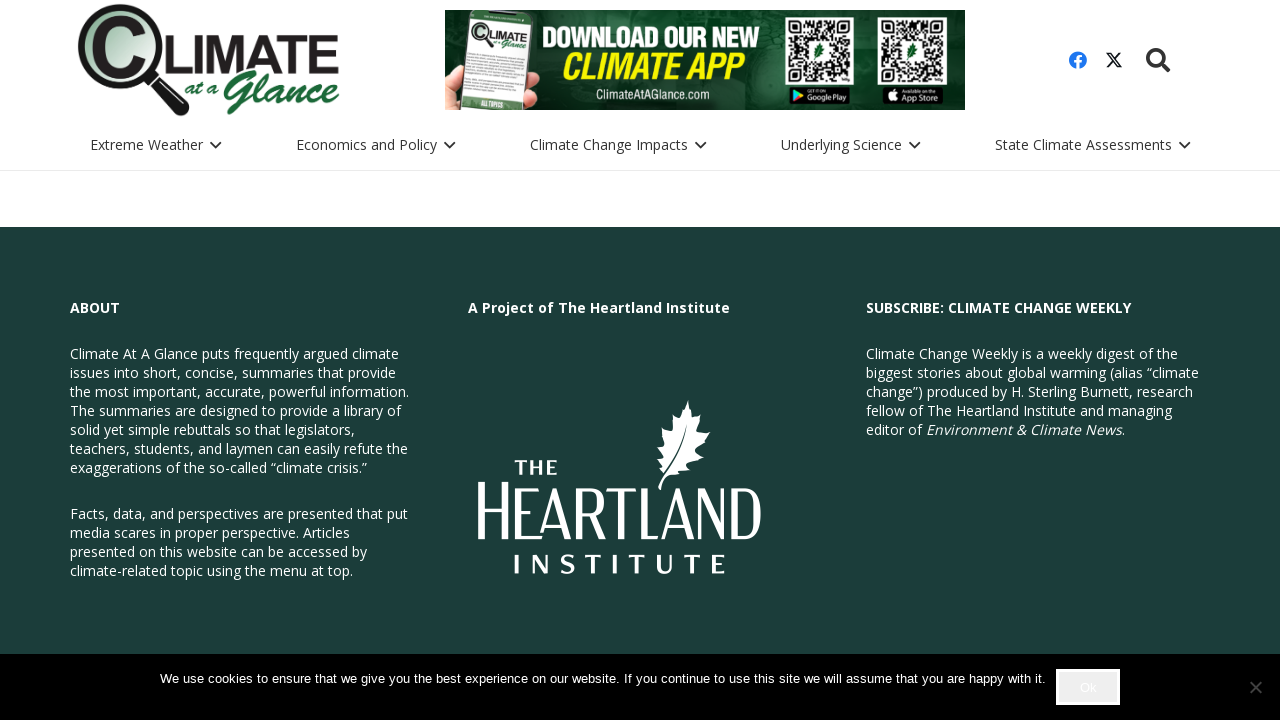

--- FILE ---
content_type: text/html; charset=UTF-8
request_url: https://climateataglance.com/layouts/header-style-11/
body_size: 20193
content:
<!DOCTYPE HTML>
<html lang="en-US">
<head>
	<meta charset="UTF-8">
	<title>Header &#8211; Style 11</title>
<meta name='robots' content='max-image-preview:large' />
	<style>img:is([sizes="auto" i], [sizes^="auto," i]) { contain-intrinsic-size: 3000px 1500px }</style>
	<link rel='dns-prefetch' href='//fonts.googleapis.com' />
<link rel="alternate" type="application/rss+xml" title=" &raquo; Feed" href="https://climateataglance.com/feed/" />
<link rel="alternate" type="application/rss+xml" title=" &raquo; Comments Feed" href="https://climateataglance.com/comments/feed/" />
			<meta property="og:type" content="article" />
			<meta property="og:url" content="https://climateataglance.com/layouts/header-style-11/" />
			<meta property="og:title" content="Header &#8211; Style 11" />
			<meta property="og:description" content="" />  
					<style>
			.lazyload,
			.lazyloading {
				max-width: 100%;
			}
		</style>
		<link rel="canonical" href="https://climateataglance.com/layouts/header-style-11" />
<meta name="viewport" content="width=device-width, initial-scale=1">
<meta name="SKYPE_TOOLBAR" content="SKYPE_TOOLBAR_PARSER_COMPATIBLE">
<meta name="theme-color" content="#f5f5f5">
<meta property="og:title" content="Header &#8211; Style 11">
<meta property="og:url" content="https://climateataglance.com/layouts/header-style-11">
<meta property="og:locale" content="en_US">
<meta property="og:type" content="article">
		<!-- This site uses the Google Analytics by MonsterInsights plugin v9.8.0 - Using Analytics tracking - https://www.monsterinsights.com/ -->
		<!-- Note: MonsterInsights is not currently configured on this site. The site owner needs to authenticate with Google Analytics in the MonsterInsights settings panel. -->
					<!-- No tracking code set -->
				<!-- / Google Analytics by MonsterInsights -->
		<script>
window._wpemojiSettings = {"baseUrl":"https:\/\/s.w.org\/images\/core\/emoji\/15.0.3\/72x72\/","ext":".png","svgUrl":"https:\/\/s.w.org\/images\/core\/emoji\/15.0.3\/svg\/","svgExt":".svg","source":{"concatemoji":"https:\/\/climateataglance.com\/wp-includes\/js\/wp-emoji-release.min.js?ver=6.7.4"}};
/*! This file is auto-generated */
!function(i,n){var o,s,e;function c(e){try{var t={supportTests:e,timestamp:(new Date).valueOf()};sessionStorage.setItem(o,JSON.stringify(t))}catch(e){}}function p(e,t,n){e.clearRect(0,0,e.canvas.width,e.canvas.height),e.fillText(t,0,0);var t=new Uint32Array(e.getImageData(0,0,e.canvas.width,e.canvas.height).data),r=(e.clearRect(0,0,e.canvas.width,e.canvas.height),e.fillText(n,0,0),new Uint32Array(e.getImageData(0,0,e.canvas.width,e.canvas.height).data));return t.every(function(e,t){return e===r[t]})}function u(e,t,n){switch(t){case"flag":return n(e,"\ud83c\udff3\ufe0f\u200d\u26a7\ufe0f","\ud83c\udff3\ufe0f\u200b\u26a7\ufe0f")?!1:!n(e,"\ud83c\uddfa\ud83c\uddf3","\ud83c\uddfa\u200b\ud83c\uddf3")&&!n(e,"\ud83c\udff4\udb40\udc67\udb40\udc62\udb40\udc65\udb40\udc6e\udb40\udc67\udb40\udc7f","\ud83c\udff4\u200b\udb40\udc67\u200b\udb40\udc62\u200b\udb40\udc65\u200b\udb40\udc6e\u200b\udb40\udc67\u200b\udb40\udc7f");case"emoji":return!n(e,"\ud83d\udc26\u200d\u2b1b","\ud83d\udc26\u200b\u2b1b")}return!1}function f(e,t,n){var r="undefined"!=typeof WorkerGlobalScope&&self instanceof WorkerGlobalScope?new OffscreenCanvas(300,150):i.createElement("canvas"),a=r.getContext("2d",{willReadFrequently:!0}),o=(a.textBaseline="top",a.font="600 32px Arial",{});return e.forEach(function(e){o[e]=t(a,e,n)}),o}function t(e){var t=i.createElement("script");t.src=e,t.defer=!0,i.head.appendChild(t)}"undefined"!=typeof Promise&&(o="wpEmojiSettingsSupports",s=["flag","emoji"],n.supports={everything:!0,everythingExceptFlag:!0},e=new Promise(function(e){i.addEventListener("DOMContentLoaded",e,{once:!0})}),new Promise(function(t){var n=function(){try{var e=JSON.parse(sessionStorage.getItem(o));if("object"==typeof e&&"number"==typeof e.timestamp&&(new Date).valueOf()<e.timestamp+604800&&"object"==typeof e.supportTests)return e.supportTests}catch(e){}return null}();if(!n){if("undefined"!=typeof Worker&&"undefined"!=typeof OffscreenCanvas&&"undefined"!=typeof URL&&URL.createObjectURL&&"undefined"!=typeof Blob)try{var e="postMessage("+f.toString()+"("+[JSON.stringify(s),u.toString(),p.toString()].join(",")+"));",r=new Blob([e],{type:"text/javascript"}),a=new Worker(URL.createObjectURL(r),{name:"wpTestEmojiSupports"});return void(a.onmessage=function(e){c(n=e.data),a.terminate(),t(n)})}catch(e){}c(n=f(s,u,p))}t(n)}).then(function(e){for(var t in e)n.supports[t]=e[t],n.supports.everything=n.supports.everything&&n.supports[t],"flag"!==t&&(n.supports.everythingExceptFlag=n.supports.everythingExceptFlag&&n.supports[t]);n.supports.everythingExceptFlag=n.supports.everythingExceptFlag&&!n.supports.flag,n.DOMReady=!1,n.readyCallback=function(){n.DOMReady=!0}}).then(function(){return e}).then(function(){var e;n.supports.everything||(n.readyCallback(),(e=n.source||{}).concatemoji?t(e.concatemoji):e.wpemoji&&e.twemoji&&(t(e.twemoji),t(e.wpemoji)))}))}((window,document),window._wpemojiSettings);
</script>
<link property="stylesheet" rel='stylesheet' id='trx_addons-icons-css' href='https://climateataglance.com/wp-content/plugins/trx_addons/css/font-icons/css/trx_addons_icons.css' media='all' />
<link property="stylesheet" rel='alternate stylesheet' id='powerkit-icons-css' href='https://climateataglance.com/wp-content/plugins/powerkit/assets/fonts/powerkit-icons.woff?ver=3.0.2' as='font' type='font/wof' crossorigin />
<link property="stylesheet" rel='stylesheet' id='powerkit-css' href='https://climateataglance.com/wp-content/plugins/powerkit/assets/css/powerkit.css?ver=3.0.2' media='all' />
<style id='wp-emoji-styles-inline-css'>

	img.wp-smiley, img.emoji {
		display: inline !important;
		border: none !important;
		box-shadow: none !important;
		height: 1em !important;
		width: 1em !important;
		margin: 0 0.07em !important;
		vertical-align: -0.1em !important;
		background: none !important;
		padding: 0 !important;
	}
</style>
<link property="stylesheet" rel='stylesheet' id='advanced-popups-css' href='https://climateataglance.com/wp-content/plugins/advanced-popups/public/css/advanced-popups-public.css?ver=1.2.2' media='all' />
<link property="stylesheet" rel='stylesheet' id='contact-form-7-css' href='https://climateataglance.com/wp-content/plugins/contact-form-7/includes/css/styles.css?ver=6.1.2' media='all' />
<link property="stylesheet" rel='stylesheet' id='cookie-notice-front-css' href='https://climateataglance.com/wp-content/plugins/cookie-notice/css/front.min.css?ver=2.5.7' media='all' />
<link property="stylesheet" rel='stylesheet' id='powerkit-author-box-css' href='https://climateataglance.com/wp-content/plugins/powerkit/modules/author-box/public/css/public-powerkit-author-box.css?ver=3.0.2' media='all' />
<link property="stylesheet" rel='stylesheet' id='powerkit-basic-elements-css' href='https://climateataglance.com/wp-content/plugins/powerkit/modules/basic-elements/public/css/public-powerkit-basic-elements.css?ver=3.0.2' media='screen' />
<link property="stylesheet" rel='stylesheet' id='powerkit-coming-soon-css' href='https://climateataglance.com/wp-content/plugins/powerkit/modules/coming-soon/public/css/public-powerkit-coming-soon.css?ver=3.0.2' media='all' />
<link property="stylesheet" rel='stylesheet' id='powerkit-content-formatting-css' href='https://climateataglance.com/wp-content/plugins/powerkit/modules/content-formatting/public/css/public-powerkit-content-formatting.css?ver=3.0.2' media='all' />
<link property="stylesheet" rel='stylesheet' id='powerkit-сontributors-css' href='https://climateataglance.com/wp-content/plugins/powerkit/modules/contributors/public/css/public-powerkit-contributors.css?ver=3.0.2' media='all' />
<link property="stylesheet" rel='stylesheet' id='powerkit-facebook-css' href='https://climateataglance.com/wp-content/plugins/powerkit/modules/facebook/public/css/public-powerkit-facebook.css?ver=3.0.2' media='all' />
<link property="stylesheet" rel='stylesheet' id='powerkit-featured-categories-css' href='https://climateataglance.com/wp-content/plugins/powerkit/modules/featured-categories/public/css/public-powerkit-featured-categories.css?ver=3.0.2' media='all' />
<link property="stylesheet" rel='stylesheet' id='powerkit-inline-posts-css' href='https://climateataglance.com/wp-content/plugins/powerkit/modules/inline-posts/public/css/public-powerkit-inline-posts.css?ver=3.0.2' media='all' />
<link property="stylesheet" rel='stylesheet' id='powerkit-instagram-css' href='https://climateataglance.com/wp-content/plugins/powerkit/modules/instagram/public/css/public-powerkit-instagram.css?ver=3.0.2' media='all' />
<link property="stylesheet" rel='stylesheet' id='powerkit-justified-gallery-css' href='https://climateataglance.com/wp-content/plugins/powerkit/modules/justified-gallery/public/css/public-powerkit-justified-gallery.css?ver=3.0.2' media='all' />
<link property="stylesheet" rel='stylesheet' id='glightbox-css' href='https://climateataglance.com/wp-content/plugins/powerkit/modules/lightbox/public/css/glightbox.min.css?ver=3.0.2' media='all' />
<link property="stylesheet" rel='stylesheet' id='powerkit-lightbox-css' href='https://climateataglance.com/wp-content/plugins/powerkit/modules/lightbox/public/css/public-powerkit-lightbox.css?ver=3.0.2' media='all' />
<link property="stylesheet" rel='stylesheet' id='powerkit-opt-in-forms-css' href='https://climateataglance.com/wp-content/plugins/powerkit/modules/opt-in-forms/public/css/public-powerkit-opt-in-forms.css?ver=3.0.2' media='all' />
<link property="stylesheet" rel='stylesheet' id='powerkit-pinterest-css' href='https://climateataglance.com/wp-content/plugins/powerkit/modules/pinterest/public/css/public-powerkit-pinterest.css?ver=3.0.2' media='all' />
<link property="stylesheet" rel='stylesheet' id='powerkit-widget-posts-css' href='https://climateataglance.com/wp-content/plugins/powerkit/modules/posts/public/css/public-powerkit-widget-posts.css?ver=3.0.2' media='all' />
<link property="stylesheet" rel='stylesheet' id='powerkit-scroll-to-top-css' href='https://climateataglance.com/wp-content/plugins/powerkit/modules/scroll-to-top/public/css/public-powerkit-scroll-to-top.css?ver=3.0.2' media='all' />
<link property="stylesheet" rel='stylesheet' id='powerkit-share-buttons-css' href='https://climateataglance.com/wp-content/plugins/powerkit/modules/share-buttons/public/css/public-powerkit-share-buttons.css?ver=3.0.2' media='all' />
<link property="stylesheet" rel='stylesheet' id='powerkit-slider-gallery-css' href='https://climateataglance.com/wp-content/plugins/powerkit/modules/slider-gallery/public/css/public-powerkit-slider-gallery.css?ver=3.0.2' media='all' />
<link property="stylesheet" rel='stylesheet' id='powerkit-social-links-css' href='https://climateataglance.com/wp-content/plugins/powerkit/modules/social-links/public/css/public-powerkit-social-links.css?ver=3.0.2' media='all' />
<link property="stylesheet" rel='stylesheet' id='powerkit-table-of-contents-css' href='https://climateataglance.com/wp-content/plugins/powerkit/modules/table-of-contents/public/css/public-powerkit-table-of-contents.css?ver=3.0.2' media='all' />
<link property="stylesheet" rel='stylesheet' id='powerkit-twitter-css' href='https://climateataglance.com/wp-content/plugins/powerkit/modules/twitter/public/css/public-powerkit-twitter.css?ver=3.0.2' media='all' />
<link property="stylesheet" rel='stylesheet' id='powerkit-widget-about-css' href='https://climateataglance.com/wp-content/plugins/powerkit/modules/widget-about/public/css/public-powerkit-widget-about.css?ver=3.0.2' media='all' />
<link property="stylesheet" rel='stylesheet' id='magnific-popup-css' href='https://climateataglance.com/wp-content/plugins/trx_addons/js/magnific/magnific-popup.min.css' media='all' />
<link property="stylesheet" rel='stylesheet' id='trx-popup-style-css' href='https://climateataglance.com/wp-content/plugins/trx_popup/css/style.css' media='all' />
<link property="stylesheet" rel='stylesheet' id='trx-popup-custom-css' href='https://climateataglance.com/wp-content/plugins/trx_popup/css/custom.css' media='all' />
<link property="stylesheet" rel='stylesheet' id='trx-popup-stylesheet-css' href='https://climateataglance.com/wp-content/plugins/trx_popup/css/fonts/Inter/stylesheet.css' media='all' />
<link property="stylesheet" rel='stylesheet' id='us-fonts-css' href='https://fonts.googleapis.com/css?family=Open+Sans%3A400%2C700%7CRoboto%3A400%2C700&#038;display=swap&#038;ver=6.7.4' media='all' />
<link property="stylesheet" rel='stylesheet' id='us-style-css' href='https://climateataglance.com/wp-content/themes/Impreza/css/style.min.css?ver=8.31.1' media='all' />
<link property="stylesheet" rel='stylesheet' id='trx_addons-css' href='https://climateataglance.com/wp-content/plugins/trx_addons/css/__styles.css' media='all' />
<link property="stylesheet" rel='stylesheet' id='trx_addons-animations-css' href='https://climateataglance.com/wp-content/plugins/trx_addons/css/trx_addons.animations.css' media='all' />
<style id='kadence-blocks-global-variables-inline-css'>
:root {--global-kb-font-size-sm:clamp(0.8rem, 0.73rem + 0.217vw, 0.9rem);--global-kb-font-size-md:clamp(1.1rem, 0.995rem + 0.326vw, 1.25rem);--global-kb-font-size-lg:clamp(1.75rem, 1.576rem + 0.543vw, 2rem);--global-kb-font-size-xl:clamp(2.25rem, 1.728rem + 1.63vw, 3rem);--global-kb-font-size-xxl:clamp(2.5rem, 1.456rem + 3.26vw, 4rem);--global-kb-font-size-xxxl:clamp(2.75rem, 0.489rem + 7.065vw, 6rem);}:root {--global-palette1: #3182CE;--global-palette2: #2B6CB0;--global-palette3: #1A202C;--global-palette4: #2D3748;--global-palette5: #4A5568;--global-palette6: #718096;--global-palette7: #EDF2F7;--global-palette8: #F7FAFC;--global-palette9: #ffffff;}
</style>
<link property="stylesheet" rel='stylesheet' id='trx_addons-responsive-css' href='https://climateataglance.com/wp-content/plugins/trx_addons/css/__responsive.css' media='(max-width:1439px)' />
<script id="jquery-core-js-extra">
var appp_ajax_login = {"processing":"Logging in....","required":"Fields are required","error":"Error Logging in"};
</script>
<script src="https://climateataglance.com/wp-includes/js/jquery/jquery.min.js?ver=3.7.1" id="jquery-core-js"></script>
<script src="https://climateataglance.com/wp-content/plugins/advanced-popups/public/js/advanced-popups-public.js?ver=1.2.2" id="advanced-popups-js"></script>
<script id="cookie-notice-front-js-before">
var cnArgs = {"ajaxUrl":"https:\/\/climateataglance.com\/wp-admin\/admin-ajax.php","nonce":"dee3f3f6f6","hideEffect":"fade","position":"bottom","onScroll":false,"onScrollOffset":100,"onClick":false,"cookieName":"cookie_notice_accepted","cookieTime":7862400,"cookieTimeRejected":7862400,"globalCookie":false,"redirection":false,"cache":false,"revokeCookies":false,"revokeCookiesOpt":"automatic"};
</script>
<script src="https://climateataglance.com/wp-content/plugins/cookie-notice/js/front.min.js?ver=2.5.7" id="cookie-notice-front-js"></script>
<script src="https://climateataglance.com/wp-content/plugins/apppresser/js/no-app.js?ver=4.5.0" id="appp-no-app-js"></script>
<script></script><link rel="https://api.w.org/" href="https://climateataglance.com/wp-json/" /><link rel="EditURI" type="application/rsd+xml" title="RSD" href="https://climateataglance.com/xmlrpc.php?rsd" />
<meta name="generator" content="WordPress 6.7.4" />
<link rel='shortlink' href='https://climateataglance.com/?p=1308' />
<link rel="alternate" title="oEmbed (JSON)" type="application/json+oembed" href="https://climateataglance.com/wp-json/oembed/1.0/embed?url=https%3A%2F%2Fclimateataglance.com%2Flayouts%2Fheader-style-11%2F" />
<link rel="alternate" title="oEmbed (XML)" type="text/xml+oembed" href="https://climateataglance.com/wp-json/oembed/1.0/embed?url=https%3A%2F%2Fclimateataglance.com%2Flayouts%2Fheader-style-11%2F&#038;format=xml" />
		<link rel="preload" href="https://climateataglance.com/wp-content/plugins/advanced-popups/fonts/advanced-popups-icons.woff" as="font" type="font/woff" crossorigin>
		<meta name="cdp-version" content="1.5.0" />
		<!-- GA Google Analytics @ https://m0n.co/ga -->
		<script async src="https://www.googletagmanager.com/gtag/js?id=UA-162386201-1"></script>
		<script>
			window.dataLayer = window.dataLayer || [];
			function gtag(){dataLayer.push(arguments);}
			gtag('js', new Date());
			gtag('config', 'UA-162386201-1');
		</script>

			<script>
			document.documentElement.className = document.documentElement.className.replace('no-js', 'js');
		</script>
				<style>
			.no-js img.lazyload {
				display: none;
			}

			figure.wp-block-image img.lazyloading {
				min-width: 150px;
			}

			.lazyload,
			.lazyloading {
				--smush-placeholder-width: 100px;
				--smush-placeholder-aspect-ratio: 1/1;
				width: var(--smush-image-width, var(--smush-placeholder-width)) !important;
				aspect-ratio: var(--smush-image-aspect-ratio, var(--smush-placeholder-aspect-ratio)) !important;
			}

						.lazyload, .lazyloading {
				opacity: 0;
			}

			.lazyloaded {
				opacity: 1;
				transition: opacity 400ms;
				transition-delay: 0ms;
			}

					</style>
				<script id="us_add_no_touch">
			if ( ! /Android|webOS|iPhone|iPad|iPod|BlackBerry|IEMobile|Opera Mini/i.test( navigator.userAgent ) ) {
				document.documentElement.classList.add( "no-touch" );
			}
		</script>
				<script id="us_color_scheme_switch_class">
			if ( document.cookie.includes( "us_color_scheme_switch_is_on=true" ) ) {
				document.documentElement.classList.add( "us-color-scheme-on" );
			}
		</script>
		<meta name="generator" content="Powered by WPBakery Page Builder - drag and drop page builder for WordPress."/>
<link rel="icon" href="https://climateataglance.com/wp-content/uploads/2020/03/cropped-CatG-LogoSmall-1-1-32x32.png" sizes="32x32" />
<link rel="icon" href="https://climateataglance.com/wp-content/uploads/2020/03/cropped-CatG-LogoSmall-1-1-192x192.png" sizes="192x192" />
<link rel="apple-touch-icon" href="https://climateataglance.com/wp-content/uploads/2020/03/cropped-CatG-LogoSmall-1-1-180x180.png" />
<meta name="msapplication-TileImage" content="https://climateataglance.com/wp-content/uploads/2020/03/cropped-CatG-LogoSmall-1-1-270x270.png" />
<noscript><style> .wpb_animate_when_almost_visible { opacity: 1; }</style></noscript>		<style id="us-icon-fonts">@font-face{font-display:block;font-style:normal;font-family:"fontawesome";font-weight:900;src:url("https://climateataglance.com/wp-content/themes/Impreza/fonts/fa-solid-900.woff2?ver=8.31.1") format("woff2")}.fas{font-family:"fontawesome";font-weight:900}@font-face{font-display:block;font-style:normal;font-family:"fontawesome";font-weight:400;src:url("https://climateataglance.com/wp-content/themes/Impreza/fonts/fa-regular-400.woff2?ver=8.31.1") format("woff2")}.far{font-family:"fontawesome";font-weight:400}@font-face{font-display:block;font-style:normal;font-family:"fontawesome";font-weight:300;src:url("https://climateataglance.com/wp-content/themes/Impreza/fonts/fa-light-300.woff2?ver=8.31.1") format("woff2")}.fal{font-family:"fontawesome";font-weight:300}@font-face{font-display:block;font-style:normal;font-family:"Font Awesome 5 Duotone";font-weight:900;src:url("https://climateataglance.com/wp-content/themes/Impreza/fonts/fa-duotone-900.woff2?ver=8.31.1") format("woff2")}.fad{font-family:"Font Awesome 5 Duotone";font-weight:900}.fad{position:relative}.fad:before{position:absolute}.fad:after{opacity:0.4}@font-face{font-display:block;font-style:normal;font-family:"Font Awesome 5 Brands";font-weight:400;src:url("https://climateataglance.com/wp-content/themes/Impreza/fonts/fa-brands-400.woff2?ver=8.31.1") format("woff2")}.fab{font-family:"Font Awesome 5 Brands";font-weight:400}@font-face{font-display:block;font-style:normal;font-family:"Material Icons";font-weight:400;src:url("https://climateataglance.com/wp-content/themes/Impreza/fonts/material-icons.woff2?ver=8.31.1") format("woff2")}.material-icons{font-family:"Material Icons";font-weight:400}</style>
				<style id="us-theme-options-css">:root{--color-header-middle-bg:#fff;--color-header-middle-bg-grad:#fff;--color-header-middle-text:#333;--color-header-middle-text-hover:#1b3d3a;--color-header-transparent-bg:transparent;--color-header-transparent-bg-grad:transparent;--color-header-transparent-text:#fff;--color-header-transparent-text-hover:#fff;--color-chrome-toolbar:#f5f5f5;--color-chrome-toolbar-grad:#f5f5f5;--color-header-top-bg:#f5f5f5;--color-header-top-bg-grad:linear-gradient(0deg,#f5f5f5,#fff);--color-header-top-text:#333;--color-header-top-text-hover:#1b3d3a;--color-header-top-transparent-bg:rgba(0,0,0,0.2);--color-header-top-transparent-bg-grad:rgba(0,0,0,0.2);--color-header-top-transparent-text:rgba(255,255,255,0.66);--color-header-top-transparent-text-hover:#fff;--color-content-bg:#fff;--color-content-bg-grad:#fff;--color-content-bg-alt:#f5f5f5;--color-content-bg-alt-grad:#f5f5f5;--color-content-border:#e8e8e8;--color-content-heading:#1a1a1a;--color-content-heading-grad:#1a1a1a;--color-content-text:#333;--color-content-link:#cb3725;--color-content-link-hover:#cb3725;--color-content-primary:#1b3d3a;--color-content-primary-grad:#1b3d3a;--color-content-secondary:#1b3d3a;--color-content-secondary-grad:#1b3d3a;--color-content-faded:#999;--color-content-overlay:rgba(0,0,0,0.75);--color-content-overlay-grad:rgba(0,0,0,0.75);--color-alt-content-bg:#f5f5f5;--color-alt-content-bg-grad:#f5f5f5;--color-alt-content-bg-alt:#fff;--color-alt-content-bg-alt-grad:#fff;--color-alt-content-border:#ddd;--color-alt-content-heading:#1a1a1a;--color-alt-content-heading-grad:#1a1a1a;--color-alt-content-text:#333;--color-alt-content-link:#cb3725;--color-alt-content-link-hover:#cb3725;--color-alt-content-primary:#1b3d3a;--color-alt-content-primary-grad:#1b3d3a;--color-alt-content-secondary:#1b3d3a;--color-alt-content-secondary-grad:#1b3d3a;--color-alt-content-faded:#999;--color-alt-content-overlay:#e95095;--color-alt-content-overlay-grad:linear-gradient(135deg,#e95095,rgba(233,80,149,0.75));--color-footer-bg:#222;--color-footer-bg-grad:#222;--color-footer-bg-alt:#1a1a1a;--color-footer-bg-alt-grad:#1a1a1a;--color-footer-border:#333;--color-footer-heading:#ccc;--color-footer-heading-grad:#ccc;--color-footer-text:#999;--color-footer-link:#ccc;--color-footer-link-hover:#1b3d3a;--color-subfooter-bg:#1a1a1a;--color-subfooter-bg-grad:#1a1a1a;--color-subfooter-bg-alt:#222;--color-subfooter-bg-alt-grad:#222;--color-subfooter-border:#282828;--color-subfooter-heading:#ccc;--color-subfooter-heading-grad:#ccc;--color-subfooter-text:#bbb;--color-subfooter-link:#fff;--color-subfooter-link-hover:#1b3d3a;--color-content-primary-faded:rgba(27,61,58,0.15);--box-shadow:0 5px 15px rgba(0,0,0,.15);--box-shadow-up:0 -5px 15px rgba(0,0,0,.15);--site-canvas-width:1300px;--site-content-width:1140px;--text-block-margin-bottom:0rem;--inputs-font-size:1rem;--inputs-height:2.8rem;--inputs-padding:0.8rem;--inputs-border-width:0px;--inputs-text-color:var(--color-content-text)}:root{--font-family:"Open Sans";--font-size:18px;--line-height:19px;--font-weight:400;--bold-font-weight:700;--h1-font-family:Roboto,sans-serif;--h1-font-size:max( 4rem,4vw );--h1-line-height:1.2;--h1-font-weight:400;--h1-bold-font-weight:700;--h1-text-transform:none;--h1-font-style:normal;--h1-margin-bottom:0.6em;--h2-font-family:var(--h1-font-family);--h2-font-size:max( 2.3rem,2.3vw );--h2-line-height:1.2;--h2-font-weight:var(--h1-font-weight);--h2-bold-font-weight:var(--h1-bold-font-weight);--h2-text-transform:var(--h1-text-transform);--h2-font-style:var(--h1-font-style);--h2-margin-bottom:0.6em;--h3-font-family:var(--h1-font-family);--h3-font-size:max( 1.7rem,1.7vw );--h3-line-height:1.2;--h3-font-weight:var(--h1-font-weight);--h3-bold-font-weight:var(--h1-bold-font-weight);--h3-text-transform:var(--h1-text-transform);--h3-font-style:var(--h1-font-style);--h3-margin-bottom:0.6em;--h4-font-family:var(--h1-font-family);--h4-font-size:max( 1.5rem,1.5vw );--h4-line-height:1.2;--h4-font-weight:var(--h1-font-weight);--h4-bold-font-weight:var(--h1-bold-font-weight);--h4-text-transform:var(--h1-text-transform);--h4-font-style:var(--h1-font-style);--h4-margin-bottom:0.6em;--h5-font-family:var(--h1-font-family);--h5-font-size:max( 1.3rem,1.3vw );--h5-line-height:1.2;--h5-font-weight:var(--h1-font-weight);--h5-bold-font-weight:var(--h1-bold-font-weight);--h5-text-transform:var(--h1-text-transform);--h5-font-style:var(--h1-font-style);--h5-margin-bottom:0.6em;--h6-font-family:var(--h1-font-family);--h6-font-size:max( 1.2rem,1.2vw );--h6-line-height:1.2;--h6-font-weight:var(--h1-font-weight);--h6-bold-font-weight:var(--h1-bold-font-weight);--h6-text-transform:var(--h1-text-transform);--h6-font-style:var(--h1-font-style);--h6-margin-bottom:0.6em}@media (max-width:600px){:root{--font-size:12px}}h1{font-family:var(--h1-font-family,inherit);font-weight:var(--h1-font-weight,inherit);font-size:var(--h1-font-size,inherit);font-style:var(--h1-font-style,inherit);line-height:var(--h1-line-height,1.4);letter-spacing:var(--h1-letter-spacing,inherit);text-transform:var(--h1-text-transform,inherit);margin-bottom:var(--h1-margin-bottom,1.5rem)}h1>strong{font-weight:var(--h1-bold-font-weight,bold)}h2{font-family:var(--h2-font-family,inherit);font-weight:var(--h2-font-weight,inherit);font-size:var(--h2-font-size,inherit);font-style:var(--h2-font-style,inherit);line-height:var(--h2-line-height,1.4);letter-spacing:var(--h2-letter-spacing,inherit);text-transform:var(--h2-text-transform,inherit);margin-bottom:var(--h2-margin-bottom,1.5rem)}h2>strong{font-weight:var(--h2-bold-font-weight,bold)}h3{font-family:var(--h3-font-family,inherit);font-weight:var(--h3-font-weight,inherit);font-size:var(--h3-font-size,inherit);font-style:var(--h3-font-style,inherit);line-height:var(--h3-line-height,1.4);letter-spacing:var(--h3-letter-spacing,inherit);text-transform:var(--h3-text-transform,inherit);margin-bottom:var(--h3-margin-bottom,1.5rem)}h3>strong{font-weight:var(--h3-bold-font-weight,bold)}h4{font-family:var(--h4-font-family,inherit);font-weight:var(--h4-font-weight,inherit);font-size:var(--h4-font-size,inherit);font-style:var(--h4-font-style,inherit);line-height:var(--h4-line-height,1.4);letter-spacing:var(--h4-letter-spacing,inherit);text-transform:var(--h4-text-transform,inherit);margin-bottom:var(--h4-margin-bottom,1.5rem)}h4>strong{font-weight:var(--h4-bold-font-weight,bold)}h5{font-family:var(--h5-font-family,inherit);font-weight:var(--h5-font-weight,inherit);font-size:var(--h5-font-size,inherit);font-style:var(--h5-font-style,inherit);line-height:var(--h5-line-height,1.4);letter-spacing:var(--h5-letter-spacing,inherit);text-transform:var(--h5-text-transform,inherit);margin-bottom:var(--h5-margin-bottom,1.5rem)}h5>strong{font-weight:var(--h5-bold-font-weight,bold)}h6{font-family:var(--h6-font-family,inherit);font-weight:var(--h6-font-weight,inherit);font-size:var(--h6-font-size,inherit);font-style:var(--h6-font-style,inherit);line-height:var(--h6-line-height,1.4);letter-spacing:var(--h6-letter-spacing,inherit);text-transform:var(--h6-text-transform,inherit);margin-bottom:var(--h6-margin-bottom,1.5rem)}h6>strong{font-weight:var(--h6-bold-font-weight,bold)}body{background:var(--color-content-bg-alt)}@media (max-width:1230px){.l-main .aligncenter{max-width:calc(100vw - 5rem)}}@media (min-width:600px){body.footer_reveal .l-canvas{position:relative;z-index:1}body.footer_reveal .l-footer{position:fixed;bottom:0}body.footer_reveal .l-canvas.type_boxed~.l-footer{left:0;right:0}}@media (min-width:1281px){body.usb_preview .hide_on_default{opacity:0.25!important}.vc_hidden-lg,body:not(.usb_preview) .hide_on_default{display:none!important}.default_align_left{text-align:left;justify-content:flex-start}.default_align_right{text-align:right;justify-content:flex-end}.default_align_center{text-align:center;justify-content:center}.w-hwrapper.default_align_center>*{margin-left:calc( var(--hwrapper-gap,1.2rem) / 2 );margin-right:calc( var(--hwrapper-gap,1.2rem) / 2 )}.default_align_justify{justify-content:space-between}.w-hwrapper>.default_align_justify,.default_align_justify>.w-btn{width:100%}}@media (min-width:1025px) and (max-width:1280px){body.usb_preview .hide_on_laptops{opacity:0.25!important}.vc_hidden-md,body:not(.usb_preview) .hide_on_laptops{display:none!important}.laptops_align_left{text-align:left;justify-content:flex-start}.laptops_align_right{text-align:right;justify-content:flex-end}.laptops_align_center{text-align:center;justify-content:center}.w-hwrapper.laptops_align_center>*{margin-left:calc( var(--hwrapper-gap,1.2rem) / 2 );margin-right:calc( var(--hwrapper-gap,1.2rem) / 2 )}.laptops_align_justify{justify-content:space-between}.w-hwrapper>.laptops_align_justify,.laptops_align_justify>.w-btn{width:100%}.g-cols.via_grid[style*="--laptops-gap"]{grid-gap:var(--laptops-gap,3rem)}}@media (min-width:601px) and (max-width:1024px){body.usb_preview .hide_on_tablets{opacity:0.25!important}.vc_hidden-sm,body:not(.usb_preview) .hide_on_tablets{display:none!important}.tablets_align_left{text-align:left;justify-content:flex-start}.tablets_align_right{text-align:right;justify-content:flex-end}.tablets_align_center{text-align:center;justify-content:center}.w-hwrapper.tablets_align_center>*{margin-left:calc( var(--hwrapper-gap,1.2rem) / 2 );margin-right:calc( var(--hwrapper-gap,1.2rem) / 2 )}.tablets_align_justify{justify-content:space-between}.w-hwrapper>.tablets_align_justify,.tablets_align_justify>.w-btn{width:100%}.g-cols.via_grid[style*="--tablets-gap"]{grid-gap:var(--tablets-gap,3rem)}}@media (max-width:600px){body.usb_preview .hide_on_mobiles{opacity:0.25!important}.vc_hidden-xs,body:not(.usb_preview) .hide_on_mobiles{display:none!important}.mobiles_align_left{text-align:left;justify-content:flex-start}.mobiles_align_right{text-align:right;justify-content:flex-end}.mobiles_align_center{text-align:center;justify-content:center}.w-hwrapper.mobiles_align_center>*{margin-left:calc( var(--hwrapper-gap,1.2rem) / 2 );margin-right:calc( var(--hwrapper-gap,1.2rem) / 2 )}.mobiles_align_justify{justify-content:space-between}.w-hwrapper>.mobiles_align_justify,.mobiles_align_justify>.w-btn{width:100%}.w-hwrapper.stack_on_mobiles{display:block}.w-hwrapper.stack_on_mobiles>:not(script){display:block;margin:0 0 var(--hwrapper-gap,1.2rem)}.w-hwrapper.stack_on_mobiles>:last-child{margin-bottom:0}.g-cols.via_grid[style*="--mobiles-gap"]{grid-gap:var(--mobiles-gap,1.5rem)}}@media (max-width:1280px){.g-cols.laptops-cols_1{grid-template-columns:100%}.g-cols.laptops-cols_1.reversed>div:last-of-type{order:-1}.g-cols.laptops-cols_2{grid-template-columns:repeat(2,1fr)}.g-cols.laptops-cols_3{grid-template-columns:repeat(3,1fr)}.g-cols.laptops-cols_4{grid-template-columns:repeat(4,1fr)}.g-cols.laptops-cols_5{grid-template-columns:repeat(5,1fr)}.g-cols.laptops-cols_6{grid-template-columns:repeat(6,1fr)}.g-cols.laptops-cols_1-2{grid-template-columns:1fr 2fr}.g-cols.laptops-cols_2-1{grid-template-columns:2fr 1fr}.g-cols.laptops-cols_2-3{grid-template-columns:2fr 3fr}.g-cols.laptops-cols_3-2{grid-template-columns:3fr 2fr}.g-cols.laptops-cols_1-3{grid-template-columns:1fr 3fr}.g-cols.laptops-cols_3-1{grid-template-columns:3fr 1fr}.g-cols.laptops-cols_1-4{grid-template-columns:1fr 4fr}.g-cols.laptops-cols_4-1{grid-template-columns:4fr 1fr}.g-cols.laptops-cols_1-5{grid-template-columns:1fr 5fr}.g-cols.laptops-cols_5-1{grid-template-columns:5fr 1fr}.g-cols.laptops-cols_1-2-1{grid-template-columns:1fr 2fr 1fr}.g-cols.laptops-cols_1-3-1{grid-template-columns:1fr 3fr 1fr}.g-cols.laptops-cols_1-4-1{grid-template-columns:1fr 4fr 1fr}}@media (max-width:1024px){.g-cols.tablets-cols_1{grid-template-columns:100%}.g-cols.tablets-cols_1.reversed>div:last-of-type{order:-1}.g-cols.tablets-cols_2{grid-template-columns:repeat(2,1fr)}.g-cols.tablets-cols_3{grid-template-columns:repeat(3,1fr)}.g-cols.tablets-cols_4{grid-template-columns:repeat(4,1fr)}.g-cols.tablets-cols_5{grid-template-columns:repeat(5,1fr)}.g-cols.tablets-cols_6{grid-template-columns:repeat(6,1fr)}.g-cols.tablets-cols_1-2{grid-template-columns:1fr 2fr}.g-cols.tablets-cols_2-1{grid-template-columns:2fr 1fr}.g-cols.tablets-cols_2-3{grid-template-columns:2fr 3fr}.g-cols.tablets-cols_3-2{grid-template-columns:3fr 2fr}.g-cols.tablets-cols_1-3{grid-template-columns:1fr 3fr}.g-cols.tablets-cols_3-1{grid-template-columns:3fr 1fr}.g-cols.tablets-cols_1-4{grid-template-columns:1fr 4fr}.g-cols.tablets-cols_4-1{grid-template-columns:4fr 1fr}.g-cols.tablets-cols_1-5{grid-template-columns:1fr 5fr}.g-cols.tablets-cols_5-1{grid-template-columns:5fr 1fr}.g-cols.tablets-cols_1-2-1{grid-template-columns:1fr 2fr 1fr}.g-cols.tablets-cols_1-3-1{grid-template-columns:1fr 3fr 1fr}.g-cols.tablets-cols_1-4-1{grid-template-columns:1fr 4fr 1fr}}@media (max-width:600px){.g-cols.mobiles-cols_1{grid-template-columns:100%}.g-cols.mobiles-cols_1.reversed>div:last-of-type{order:-1}.g-cols.mobiles-cols_2{grid-template-columns:repeat(2,1fr)}.g-cols.mobiles-cols_3{grid-template-columns:repeat(3,1fr)}.g-cols.mobiles-cols_4{grid-template-columns:repeat(4,1fr)}.g-cols.mobiles-cols_5{grid-template-columns:repeat(5,1fr)}.g-cols.mobiles-cols_6{grid-template-columns:repeat(6,1fr)}.g-cols.mobiles-cols_1-2{grid-template-columns:1fr 2fr}.g-cols.mobiles-cols_2-1{grid-template-columns:2fr 1fr}.g-cols.mobiles-cols_2-3{grid-template-columns:2fr 3fr}.g-cols.mobiles-cols_3-2{grid-template-columns:3fr 2fr}.g-cols.mobiles-cols_1-3{grid-template-columns:1fr 3fr}.g-cols.mobiles-cols_3-1{grid-template-columns:3fr 1fr}.g-cols.mobiles-cols_1-4{grid-template-columns:1fr 4fr}.g-cols.mobiles-cols_4-1{grid-template-columns:4fr 1fr}.g-cols.mobiles-cols_1-5{grid-template-columns:1fr 5fr}.g-cols.mobiles-cols_5-1{grid-template-columns:5fr 1fr}.g-cols.mobiles-cols_1-2-1{grid-template-columns:1fr 2fr 1fr}.g-cols.mobiles-cols_1-3-1{grid-template-columns:1fr 3fr 1fr}.g-cols.mobiles-cols_1-4-1{grid-template-columns:1fr 4fr 1fr}.g-cols:not([style*="--gap"]){grid-gap:1.5rem}}@media (max-width:599px){.l-canvas{overflow:hidden}.g-cols.stacking_default.reversed>div:last-of-type{order:-1}.g-cols.stacking_default.via_flex>div:not([class*="vc_col-xs"]){width:100%;margin:0 0 1.5rem}.g-cols.stacking_default.via_grid.mobiles-cols_1{grid-template-columns:100%}.g-cols.stacking_default.via_flex.type_boxes>div,.g-cols.stacking_default.via_flex.reversed>div:first-child,.g-cols.stacking_default.via_flex:not(.reversed)>div:last-child,.g-cols.stacking_default.via_flex>div.has_bg_color{margin-bottom:0}.g-cols.stacking_default.via_flex.type_default>.wpb_column.stretched{margin-left:-1rem;margin-right:-1rem}.g-cols.stacking_default.via_grid.mobiles-cols_1>.wpb_column.stretched,.g-cols.stacking_default.via_flex.type_boxes>.wpb_column.stretched{margin-left:-2.5rem;margin-right:-2.5rem;width:auto}.vc_column-inner.type_sticky>.wpb_wrapper,.vc_column_container.type_sticky>.vc_column-inner{top:0!important}}@media (min-width:600px){body:not(.rtl) .l-section.for_sidebar.at_left>div>.l-sidebar,.rtl .l-section.for_sidebar.at_right>div>.l-sidebar{order:-1}.vc_column_container.type_sticky>.vc_column-inner,.vc_column-inner.type_sticky>.wpb_wrapper{position:-webkit-sticky;position:sticky}.l-section.type_sticky{position:-webkit-sticky;position:sticky;top:0;z-index:11;transition:top 0.3s cubic-bezier(.78,.13,.15,.86) 0.1s}.header_hor .l-header.post_fixed.sticky_auto_hide{z-index:12}.admin-bar .l-section.type_sticky{top:32px}.l-section.type_sticky>.l-section-h{transition:padding-top 0.3s}.header_hor .l-header.pos_fixed:not(.down)~.l-main .l-section.type_sticky:not(:first-of-type){top:var(--header-sticky-height)}.admin-bar.header_hor .l-header.pos_fixed:not(.down)~.l-main .l-section.type_sticky:not(:first-of-type){top:calc( var(--header-sticky-height) + 32px )}.header_hor .l-header.pos_fixed.sticky:not(.down)~.l-main .l-section.type_sticky:first-of-type>.l-section-h{padding-top:var(--header-sticky-height)}.header_hor.headerinpos_bottom .l-header.pos_fixed.sticky:not(.down)~.l-main .l-section.type_sticky:first-of-type>.l-section-h{padding-bottom:var(--header-sticky-height)!important}}@media screen and (min-width:1230px){.g-cols.via_flex.type_default>.wpb_column.stretched:first-of-type{margin-left:min( calc( var(--site-content-width) / 2 + 0px / 2 + 1.5rem - 50vw),-1rem )}.g-cols.via_flex.type_default>.wpb_column.stretched:last-of-type{margin-right:min( calc( var(--site-content-width) / 2 + 0px / 2 + 1.5rem - 50vw),-1rem )}.l-main .alignfull, .w-separator.width_screen,.g-cols.via_grid>.wpb_column.stretched:first-of-type,.g-cols.via_flex.type_boxes>.wpb_column.stretched:first-of-type{margin-left:min( calc( var(--site-content-width) / 2 + 0px / 2 - 50vw ),-2.5rem )}.l-main .alignfull, .w-separator.width_screen,.g-cols.via_grid>.wpb_column.stretched:last-of-type,.g-cols.via_flex.type_boxes>.wpb_column.stretched:last-of-type{margin-right:min( calc( var(--site-content-width) / 2 + 0px / 2 - 50vw ),-2.5rem )}}@media (max-width:600px){.w-form-row.for_submit[style*=btn-size-mobiles] .w-btn{font-size:var(--btn-size-mobiles)!important}}a,button,input[type=submit],.ui-slider-handle{outline:none!important}.w-toplink,.w-header-show{background:rgba(0,0,0,0.3)}.no-touch .w-toplink.active:hover,.no-touch .w-header-show:hover{background:var(--color-content-primary-grad)}button[type=submit]:not(.w-btn),input[type=submit]:not(.w-btn),.us-nav-style_1>*,.navstyle_1>.owl-nav button,.us-btn-style_1{font-size:16px;line-height:1.2!important;font-weight:700;font-style:normal;text-transform:none;letter-spacing:0em;border-radius:0.3em;padding:1.0em 2.0em;background:var(--color-content-primary);border-color:transparent;color:#ffffff!important}button[type=submit]:not(.w-btn):before,input[type=submit]:not(.w-btn),.us-nav-style_1>*:before,.navstyle_1>.owl-nav button:before,.us-btn-style_1:before{border-width:0px}.no-touch button[type=submit]:not(.w-btn):hover,.no-touch input[type=submit]:not(.w-btn):hover,.us-nav-style_1>span.current,.no-touch .us-nav-style_1>a:hover,.no-touch .navstyle_1>.owl-nav button:hover,.no-touch .us-btn-style_1:hover{background:var(--color-content-secondary);border-color:transparent;color:#ffffff!important}.us-nav-style_1>*{min-width:calc(1.2em + 2 * 1.0em)}.us-nav-style_2>*,.navstyle_2>.owl-nav button,.us-btn-style_2{font-size:16px;line-height:1.2!important;font-weight:700;font-style:normal;text-transform:none;letter-spacing:0em;border-radius:0.3em;padding:1.0em 2.0em;background:var(--color-content-border);border-color:transparent;color:var(--color-content-text)!important}.us-nav-style_2>*:before,.navstyle_2>.owl-nav button:before,.us-btn-style_2:before{border-width:0px}.us-nav-style_2>span.current,.no-touch .us-nav-style_2>a:hover,.no-touch .navstyle_2>.owl-nav button:hover,.no-touch .us-btn-style_2:hover{background:var(--color-content-text);border-color:transparent;color:var(--color-content-bg)!important}.us-nav-style_2>*{min-width:calc(1.2em + 2 * 1.0em)}.us-nav-style_3>*,.navstyle_3>.owl-nav button,.us-btn-style_3{font-family:var(--font-family);font-size:1rem;line-height:1.2!important;font-weight:400;font-style:normal;text-transform:none;letter-spacing:0em;border-radius:0.3em;padding:0.8em 1.8em;background:var(--color-content-secondary);border-color:transparent;color:#ffffff!important}.us-nav-style_3>*:before,.navstyle_3>.owl-nav button:before,.us-btn-style_3:before{border-width:2px}.us-nav-style_3>span.current,.no-touch .us-nav-style_3>a:hover,.no-touch .navstyle_3>.owl-nav button:hover,.no-touch .us-btn-style_3:hover{background:transparent;border-color:var(--color-content-secondary);color:var(--color-content-secondary)!important}.us-nav-style_3>*{min-width:calc(1.2em + 2 * 0.8em)}.w-filter.state_desktop.style_drop_default .w-filter-item-title,.w-color-swatch,.select2-selection,select,textarea,input:not([type=submit]){font-weight:400;letter-spacing:0em;border-radius:;background:var(--color-content-bg-alt);border-color:var(--color-content-border);color:var(--color-content-text);box-shadow:0px 1px 0px 0px rgba(0,0,0,0.08) inset}.w-filter.state_desktop.style_drop_default .w-filter-item-title:focus,.select2-container--open .select2-selection,select:focus,textarea:focus,input:not([type=submit]):focus{box-shadow:0px 0px 0px 2px var(--color-content-primary)}.w-form-row.move_label .w-form-row-label{font-size:1rem;top:calc(2.8rem/2 + 0px - 0.7em);margin:0 0.8rem;background-color:var(--color-content-bg-alt);color:var(--color-content-text)}.w-form-row.with_icon.move_label .w-form-row-label{margin-left:calc(1.6em + 0.8rem)}.color_alternate input:not([type=submit]),.color_alternate textarea,.color_alternate select,.color_alternate .move_label .w-form-row-label{background:var(--color-alt-content-bg-alt-grad)}.color_footer-top input:not([type=submit]),.color_footer-top textarea,.color_footer-top select,.color_footer-top .w-form-row.move_label .w-form-row-label{background:var(--color-subfooter-bg-alt-grad)}.color_footer-bottom input:not([type=submit]),.color_footer-bottom textarea,.color_footer-bottom select,.color_footer-bottom .w-form-row.move_label .w-form-row-label{background:var(--color-footer-bg-alt-grad)}.color_alternate input:not([type=submit]),.color_alternate textarea,.color_alternate select{border-color:var(--color-alt-content-border)}.color_footer-top input:not([type=submit]),.color_footer-top textarea,.color_footer-top select{border-color:var(--color-subfooter-border)}.color_footer-bottom input:not([type=submit]),.color_footer-bottom textarea,.color_footer-bottom select{border-color:var(--color-footer-border)}.color_alternate input:not([type=submit]),.color_alternate textarea,.color_alternate select,.color_alternate .w-form-row-field>i,.color_alternate .w-form-row-field:after,.color_alternate .widget_search form:after,.color_footer-top input:not([type=submit]),.color_footer-top textarea,.color_footer-top select,.color_footer-top .w-form-row-field>i,.color_footer-top .w-form-row-field:after,.color_footer-top .widget_search form:after,.color_footer-bottom input:not([type=submit]),.color_footer-bottom textarea,.color_footer-bottom select,.color_footer-bottom .w-form-row-field>i,.color_footer-bottom .w-form-row-field:after,.color_footer-bottom .widget_search form:after{color:inherit}.leaflet-default-icon-path{background-image:url(https://climateataglance.com/wp-content/themes/Impreza/common/css/vendor/images/marker-icon.png)}.header_hor .w-nav.type_desktop .menu-item-1525 .w-nav-list.level_2{left:0;right:0;transform-origin:50% 0}.header_hor .w-nav.type_desktop .menu-item-1525{position:static}.header_hor .w-nav.type_desktop .menu-item-1527 .w-nav-list.level_2{left:0;right:0;transform-origin:50% 0}.header_hor .w-nav.type_desktop .menu-item-1527{position:static}.header_hor .w-nav.type_desktop .menu-item-1526 .w-nav-list.level_2{left:0;right:0;transform-origin:50% 0}.header_hor .w-nav.type_desktop .menu-item-1526{position:static}.header_hor .w-nav.type_desktop .menu-item-1528 .w-nav-list.level_2{left:0;right:0;transform-origin:50% 0}.header_hor .w-nav.type_desktop .menu-item-1528{position:static}</style>
				<style id="us-current-header-css"> .l-subheader.at_middle,.l-subheader.at_middle .w-dropdown-list,.l-subheader.at_middle .type_mobile .w-nav-list.level_1{background:var(--color-header-middle-bg);color:var(--color-header-middle-text)}.no-touch .l-subheader.at_middle a:hover,.no-touch .l-header.bg_transparent .l-subheader.at_middle .w-dropdown.opened a:hover{color:var(--color-header-middle-text-hover)}.l-header.bg_transparent:not(.sticky) .l-subheader.at_middle{background:var(--color-header-transparent-bg);color:var(--color-header-transparent-text)}.no-touch .l-header.bg_transparent:not(.sticky) .at_middle .w-cart-link:hover,.no-touch .l-header.bg_transparent:not(.sticky) .at_middle .w-text a:hover,.no-touch .l-header.bg_transparent:not(.sticky) .at_middle .w-html a:hover,.no-touch .l-header.bg_transparent:not(.sticky) .at_middle .w-nav>a:hover,.no-touch .l-header.bg_transparent:not(.sticky) .at_middle .w-menu a:hover,.no-touch .l-header.bg_transparent:not(.sticky) .at_middle .w-search>a:hover,.no-touch .l-header.bg_transparent:not(.sticky) .at_middle .w-dropdown a:hover,.no-touch .l-header.bg_transparent:not(.sticky) .at_middle .type_desktop .menu-item.level_1:hover>a{color:var(--color-header-transparent-text-hover)}.l-subheader.at_bottom,.l-subheader.at_bottom .w-dropdown-list,.l-subheader.at_bottom .type_mobile .w-nav-list.level_1{background:var(--color-header-middle-bg);color:var(--color-header-middle-text)}.no-touch .l-subheader.at_bottom a:hover,.no-touch .l-header.bg_transparent .l-subheader.at_bottom .w-dropdown.opened a:hover{color:var(--color-header-middle-text-hover)}.l-header.bg_transparent:not(.sticky) .l-subheader.at_bottom{background:var(--color-header-transparent-bg);color:var(--color-header-transparent-text)}.no-touch .l-header.bg_transparent:not(.sticky) .at_bottom .w-cart-link:hover,.no-touch .l-header.bg_transparent:not(.sticky) .at_bottom .w-text a:hover,.no-touch .l-header.bg_transparent:not(.sticky) .at_bottom .w-html a:hover,.no-touch .l-header.bg_transparent:not(.sticky) .at_bottom .w-nav>a:hover,.no-touch .l-header.bg_transparent:not(.sticky) .at_bottom .w-menu a:hover,.no-touch .l-header.bg_transparent:not(.sticky) .at_bottom .w-search>a:hover,.no-touch .l-header.bg_transparent:not(.sticky) .at_bottom .w-dropdown a:hover,.no-touch .l-header.bg_transparent:not(.sticky) .at_bottom .type_desktop .menu-item.level_1:hover>a{color:var(--color-header-transparent-text-hover)}.header_ver .l-header{background:var(--color-header-middle-bg);color:var(--color-header-middle-text)}@media (min-width:1281px){.hidden_for_default{display:none!important}.l-subheader.at_top{display:none}.l-header{position:relative;z-index:111;width:100%}.l-subheader{margin:0 auto}.l-subheader.width_full{padding-left:1.5rem;padding-right:1.5rem}.l-subheader-h{display:flex;align-items:center;position:relative;margin:0 auto;max-width:var(--site-content-width,1200px);height:inherit}.w-header-show{display:none}.l-header.pos_fixed{position:fixed;left:0}.l-header.pos_fixed:not(.notransition) .l-subheader{transition-property:transform,background,box-shadow,line-height,height;transition-duration:.3s;transition-timing-function:cubic-bezier(.78,.13,.15,.86)}.headerinpos_bottom.sticky_first_section .l-header.pos_fixed{position:fixed!important}.header_hor .l-header.sticky_auto_hide{transition:transform .3s cubic-bezier(.78,.13,.15,.86) .1s}.header_hor .l-header.sticky_auto_hide.down{transform:translateY(-110%)}.l-header.bg_transparent:not(.sticky) .l-subheader{box-shadow:none!important;background:none}.l-header.bg_transparent~.l-main .l-section.width_full.height_auto:first-of-type>.l-section-h{padding-top:0!important;padding-bottom:0!important}.l-header.pos_static.bg_transparent{position:absolute;left:0}.l-subheader.width_full .l-subheader-h{max-width:none!important}.l-header.shadow_thin .l-subheader.at_middle,.l-header.shadow_thin .l-subheader.at_bottom{box-shadow:0 1px 0 rgba(0,0,0,0.08)}.l-header.shadow_wide .l-subheader.at_middle,.l-header.shadow_wide .l-subheader.at_bottom{box-shadow:0 3px 5px -1px rgba(0,0,0,0.1),0 2px 1px -1px rgba(0,0,0,0.05)}.header_hor .l-subheader-cell>.w-cart{margin-left:0;margin-right:0}:root{--header-height:170px;--header-sticky-height:110px}.l-header:before{content:'170'}.l-header.sticky:before{content:'110'}.l-subheader.at_top{line-height:40px;height:40px}.l-header.sticky .l-subheader.at_top{line-height:40px;height:40px}.l-subheader.at_middle{line-height:120px;height:120px}.l-header.sticky .l-subheader.at_middle{line-height:60px;height:60px}.l-subheader.at_bottom{line-height:50px;height:50px}.l-header.sticky .l-subheader.at_bottom{line-height:50px;height:50px}.headerinpos_above .l-header.pos_fixed{overflow:hidden;transition:transform 0.3s;transform:translate3d(0,-100%,0)}.headerinpos_above .l-header.pos_fixed.sticky{overflow:visible;transform:none}.headerinpos_above .l-header.pos_fixed~.l-section>.l-section-h,.headerinpos_above .l-header.pos_fixed~.l-main .l-section:first-of-type>.l-section-h{padding-top:0!important}.headerinpos_below .l-header.pos_fixed:not(.sticky){position:absolute;top:100%}.headerinpos_below .l-header.pos_fixed~.l-main>.l-section:first-of-type>.l-section-h{padding-top:0!important}.headerinpos_below .l-header.pos_fixed~.l-main .l-section.full_height:nth-of-type(2){min-height:100vh}.headerinpos_below .l-header.pos_fixed~.l-main>.l-section:nth-of-type(2)>.l-section-h{padding-top:var(--header-height)}.headerinpos_bottom .l-header.pos_fixed:not(.sticky){position:absolute;top:100vh}.headerinpos_bottom .l-header.pos_fixed~.l-main>.l-section:first-of-type>.l-section-h{padding-top:0!important}.headerinpos_bottom .l-header.pos_fixed~.l-main>.l-section:first-of-type>.l-section-h{padding-bottom:var(--header-height)}.headerinpos_bottom .l-header.pos_fixed.bg_transparent~.l-main .l-section.valign_center:not(.height_auto):first-of-type>.l-section-h{top:calc( var(--header-height) / 2 )}.headerinpos_bottom .l-header.pos_fixed:not(.sticky) .w-cart-dropdown,.headerinpos_bottom .l-header.pos_fixed:not(.sticky) .w-nav.type_desktop .w-nav-list.level_2{bottom:100%;transform-origin:0 100%}.headerinpos_bottom .l-header.pos_fixed:not(.sticky) .w-nav.type_mobile.m_layout_dropdown .w-nav-list.level_1{top:auto;bottom:100%;box-shadow:var(--box-shadow-up)}.headerinpos_bottom .l-header.pos_fixed:not(.sticky) .w-nav.type_desktop .w-nav-list.level_3,.headerinpos_bottom .l-header.pos_fixed:not(.sticky) .w-nav.type_desktop .w-nav-list.level_4{top:auto;bottom:0;transform-origin:0 100%}.headerinpos_bottom .l-header.pos_fixed:not(.sticky) .w-dropdown-list{top:auto;bottom:-0.4em;padding-top:0.4em;padding-bottom:2.4em}.admin-bar .l-header.pos_static.bg_solid~.l-main .l-section.full_height:first-of-type{min-height:calc( 100vh - var(--header-height) - 32px )}.admin-bar .l-header.pos_fixed:not(.sticky_auto_hide)~.l-main .l-section.full_height:not(:first-of-type){min-height:calc( 100vh - var(--header-sticky-height) - 32px )}.admin-bar.headerinpos_below .l-header.pos_fixed~.l-main .l-section.full_height:nth-of-type(2){min-height:calc(100vh - 32px)}}@media (min-width:1025px) and (max-width:1280px){.hidden_for_laptops{display:none!important}.l-subheader.at_top{display:none}.l-header{position:relative;z-index:111;width:100%}.l-subheader{margin:0 auto}.l-subheader.width_full{padding-left:1.5rem;padding-right:1.5rem}.l-subheader-h{display:flex;align-items:center;position:relative;margin:0 auto;max-width:var(--site-content-width,1200px);height:inherit}.w-header-show{display:none}.l-header.pos_fixed{position:fixed;left:0}.l-header.pos_fixed:not(.notransition) .l-subheader{transition-property:transform,background,box-shadow,line-height,height;transition-duration:.3s;transition-timing-function:cubic-bezier(.78,.13,.15,.86)}.headerinpos_bottom.sticky_first_section .l-header.pos_fixed{position:fixed!important}.header_hor .l-header.sticky_auto_hide{transition:transform .3s cubic-bezier(.78,.13,.15,.86) .1s}.header_hor .l-header.sticky_auto_hide.down{transform:translateY(-110%)}.l-header.bg_transparent:not(.sticky) .l-subheader{box-shadow:none!important;background:none}.l-header.bg_transparent~.l-main .l-section.width_full.height_auto:first-of-type>.l-section-h{padding-top:0!important;padding-bottom:0!important}.l-header.pos_static.bg_transparent{position:absolute;left:0}.l-subheader.width_full .l-subheader-h{max-width:none!important}.l-header.shadow_thin .l-subheader.at_middle,.l-header.shadow_thin .l-subheader.at_bottom{box-shadow:0 1px 0 rgba(0,0,0,0.08)}.l-header.shadow_wide .l-subheader.at_middle,.l-header.shadow_wide .l-subheader.at_bottom{box-shadow:0 3px 5px -1px rgba(0,0,0,0.1),0 2px 1px -1px rgba(0,0,0,0.05)}.header_hor .l-subheader-cell>.w-cart{margin-left:0;margin-right:0}:root{--header-height:170px;--header-sticky-height:110px}.l-header:before{content:'170'}.l-header.sticky:before{content:'110'}.l-subheader.at_top{line-height:40px;height:40px}.l-header.sticky .l-subheader.at_top{line-height:40px;height:40px}.l-subheader.at_middle{line-height:120px;height:120px}.l-header.sticky .l-subheader.at_middle{line-height:60px;height:60px}.l-subheader.at_bottom{line-height:50px;height:50px}.l-header.sticky .l-subheader.at_bottom{line-height:50px;height:50px}.headerinpos_above .l-header.pos_fixed{overflow:hidden;transition:transform 0.3s;transform:translate3d(0,-100%,0)}.headerinpos_above .l-header.pos_fixed.sticky{overflow:visible;transform:none}.headerinpos_above .l-header.pos_fixed~.l-section>.l-section-h,.headerinpos_above .l-header.pos_fixed~.l-main .l-section:first-of-type>.l-section-h{padding-top:0!important}.headerinpos_below .l-header.pos_fixed:not(.sticky){position:absolute;top:100%}.headerinpos_below .l-header.pos_fixed~.l-main>.l-section:first-of-type>.l-section-h{padding-top:0!important}.headerinpos_below .l-header.pos_fixed~.l-main .l-section.full_height:nth-of-type(2){min-height:100vh}.headerinpos_below .l-header.pos_fixed~.l-main>.l-section:nth-of-type(2)>.l-section-h{padding-top:var(--header-height)}.headerinpos_bottom .l-header.pos_fixed:not(.sticky){position:absolute;top:100vh}.headerinpos_bottom .l-header.pos_fixed~.l-main>.l-section:first-of-type>.l-section-h{padding-top:0!important}.headerinpos_bottom .l-header.pos_fixed~.l-main>.l-section:first-of-type>.l-section-h{padding-bottom:var(--header-height)}.headerinpos_bottom .l-header.pos_fixed.bg_transparent~.l-main .l-section.valign_center:not(.height_auto):first-of-type>.l-section-h{top:calc( var(--header-height) / 2 )}.headerinpos_bottom .l-header.pos_fixed:not(.sticky) .w-cart-dropdown,.headerinpos_bottom .l-header.pos_fixed:not(.sticky) .w-nav.type_desktop .w-nav-list.level_2{bottom:100%;transform-origin:0 100%}.headerinpos_bottom .l-header.pos_fixed:not(.sticky) .w-nav.type_mobile.m_layout_dropdown .w-nav-list.level_1{top:auto;bottom:100%;box-shadow:var(--box-shadow-up)}.headerinpos_bottom .l-header.pos_fixed:not(.sticky) .w-nav.type_desktop .w-nav-list.level_3,.headerinpos_bottom .l-header.pos_fixed:not(.sticky) .w-nav.type_desktop .w-nav-list.level_4{top:auto;bottom:0;transform-origin:0 100%}.headerinpos_bottom .l-header.pos_fixed:not(.sticky) .w-dropdown-list{top:auto;bottom:-0.4em;padding-top:0.4em;padding-bottom:2.4em}.admin-bar .l-header.pos_static.bg_solid~.l-main .l-section.full_height:first-of-type{min-height:calc( 100vh - var(--header-height) - 32px )}.admin-bar .l-header.pos_fixed:not(.sticky_auto_hide)~.l-main .l-section.full_height:not(:first-of-type){min-height:calc( 100vh - var(--header-sticky-height) - 32px )}.admin-bar.headerinpos_below .l-header.pos_fixed~.l-main .l-section.full_height:nth-of-type(2){min-height:calc(100vh - 32px)}}@media (min-width:601px) and (max-width:1024px){.hidden_for_tablets{display:none!important}.l-subheader.at_top{display:none}.l-header{position:relative;z-index:111;width:100%}.l-subheader{margin:0 auto}.l-subheader.width_full{padding-left:1.5rem;padding-right:1.5rem}.l-subheader-h{display:flex;align-items:center;position:relative;margin:0 auto;max-width:var(--site-content-width,1200px);height:inherit}.w-header-show{display:none}.l-header.pos_fixed{position:fixed;left:0}.l-header.pos_fixed:not(.notransition) .l-subheader{transition-property:transform,background,box-shadow,line-height,height;transition-duration:.3s;transition-timing-function:cubic-bezier(.78,.13,.15,.86)}.headerinpos_bottom.sticky_first_section .l-header.pos_fixed{position:fixed!important}.header_hor .l-header.sticky_auto_hide{transition:transform .3s cubic-bezier(.78,.13,.15,.86) .1s}.header_hor .l-header.sticky_auto_hide.down{transform:translateY(-110%)}.l-header.bg_transparent:not(.sticky) .l-subheader{box-shadow:none!important;background:none}.l-header.bg_transparent~.l-main .l-section.width_full.height_auto:first-of-type>.l-section-h{padding-top:0!important;padding-bottom:0!important}.l-header.pos_static.bg_transparent{position:absolute;left:0}.l-subheader.width_full .l-subheader-h{max-width:none!important}.l-header.shadow_thin .l-subheader.at_middle,.l-header.shadow_thin .l-subheader.at_bottom{box-shadow:0 1px 0 rgba(0,0,0,0.08)}.l-header.shadow_wide .l-subheader.at_middle,.l-header.shadow_wide .l-subheader.at_bottom{box-shadow:0 3px 5px -1px rgba(0,0,0,0.1),0 2px 1px -1px rgba(0,0,0,0.05)}.header_hor .l-subheader-cell>.w-cart{margin-left:0;margin-right:0}:root{--header-height:110px;--header-sticky-height:110px}.l-header:before{content:'110'}.l-header.sticky:before{content:'110'}.l-subheader.at_top{line-height:40px;height:40px}.l-header.sticky .l-subheader.at_top{line-height:40px;height:40px}.l-subheader.at_middle{line-height:60px;height:60px}.l-header.sticky .l-subheader.at_middle{line-height:60px;height:60px}.l-subheader.at_bottom{line-height:50px;height:50px}.l-header.sticky .l-subheader.at_bottom{line-height:50px;height:50px}}@media (max-width:600px){.hidden_for_mobiles{display:none!important}.l-subheader.at_top{display:none}.l-header{position:relative;z-index:111;width:100%}.l-subheader{margin:0 auto}.l-subheader.width_full{padding-left:1.5rem;padding-right:1.5rem}.l-subheader-h{display:flex;align-items:center;position:relative;margin:0 auto;max-width:var(--site-content-width,1200px);height:inherit}.w-header-show{display:none}.l-header.pos_fixed{position:fixed;left:0}.l-header.pos_fixed:not(.notransition) .l-subheader{transition-property:transform,background,box-shadow,line-height,height;transition-duration:.3s;transition-timing-function:cubic-bezier(.78,.13,.15,.86)}.headerinpos_bottom.sticky_first_section .l-header.pos_fixed{position:fixed!important}.header_hor .l-header.sticky_auto_hide{transition:transform .3s cubic-bezier(.78,.13,.15,.86) .1s}.header_hor .l-header.sticky_auto_hide.down{transform:translateY(-110%)}.l-header.bg_transparent:not(.sticky) .l-subheader{box-shadow:none!important;background:none}.l-header.bg_transparent~.l-main .l-section.width_full.height_auto:first-of-type>.l-section-h{padding-top:0!important;padding-bottom:0!important}.l-header.pos_static.bg_transparent{position:absolute;left:0}.l-subheader.width_full .l-subheader-h{max-width:none!important}.l-header.shadow_thin .l-subheader.at_middle,.l-header.shadow_thin .l-subheader.at_bottom{box-shadow:0 1px 0 rgba(0,0,0,0.08)}.l-header.shadow_wide .l-subheader.at_middle,.l-header.shadow_wide .l-subheader.at_bottom{box-shadow:0 3px 5px -1px rgba(0,0,0,0.1),0 2px 1px -1px rgba(0,0,0,0.05)}.header_hor .l-subheader-cell>.w-cart{margin-left:0;margin-right:0}:root{--header-height:100px;--header-sticky-height:50px}.l-header:before{content:'100'}.l-header.sticky:before{content:'50'}.l-subheader.at_top{line-height:40px;height:40px}.l-header.sticky .l-subheader.at_top{line-height:40px;height:40px}.l-subheader.at_middle{line-height:50px;height:50px}.l-header.sticky .l-subheader.at_middle{line-height:0px;height:0px;overflow:hidden}.l-subheader.at_bottom{line-height:50px;height:50px}.l-header.sticky .l-subheader.at_bottom{line-height:50px;height:50px}}@media (min-width:1281px){.ush_image_1{height:115px!important}.l-header.sticky .ush_image_1{height:35px!important}}@media (min-width:1025px) and (max-width:1280px){.ush_image_1{height:115px!important}.l-header.sticky .ush_image_1{height:30px!important}}@media (min-width:601px) and (max-width:1024px){.ush_image_1{height:25px!important}.l-header.sticky .ush_image_1{height:25px!important}}@media (max-width:600px){.ush_image_1{height:20px!important}.l-header.sticky .ush_image_1{height:20px!important}}@media (min-width:1281px){.ush_image_2{height:100px!important}.l-header.sticky .ush_image_2{height:40px!important}}@media (min-width:1025px) and (max-width:1280px){.ush_image_2{height:100px!important}.l-header.sticky .ush_image_2{height:20px!important}}@media (min-width:601px) and (max-width:1024px){.ush_image_2{height:35px!important}.l-header.sticky .ush_image_2{height:15px!important}}@media (max-width:600px){.ush_image_2{height:30px!important}.l-header.sticky .ush_image_2{height:10px!important}}.header_hor .ush_menu_1.type_desktop .menu-item.level_1>a:not(.w-btn){padding-left:20px;padding-right:20px}.header_hor .ush_menu_1.type_desktop .menu-item.level_1>a.w-btn{margin-left:20px;margin-right:20px}.header_hor .ush_menu_1.type_desktop.align-edges>.w-nav-list.level_1{margin-left:-20px;margin-right:-20px}.header_ver .ush_menu_1.type_desktop .menu-item.level_1>a:not(.w-btn){padding-top:20px;padding-bottom:20px}.header_ver .ush_menu_1.type_desktop .menu-item.level_1>a.w-btn{margin-top:20px;margin-bottom:20px}.ush_menu_1.type_desktop .menu-item-has-children.level_1>a>.w-nav-arrow{display:inline-block}.ush_menu_1.type_desktop .menu-item:not(.level_1){font-size:14px}.ush_menu_1.type_mobile .w-nav-anchor.level_1,.ush_menu_1.type_mobile .w-nav-anchor.level_1 + .w-nav-arrow{font-size:1.1rem}.ush_menu_1.type_mobile .w-nav-anchor:not(.level_1),.ush_menu_1.type_mobile .w-nav-anchor:not(.level_1) + .w-nav-arrow{font-size:0.9rem}@media (min-width:1281px){.ush_menu_1 .w-nav-icon{font-size:36px}}@media (min-width:1025px) and (max-width:1280px){.ush_menu_1 .w-nav-icon{font-size:32px}}@media (min-width:601px) and (max-width:1024px){.ush_menu_1 .w-nav-icon{font-size:28px}}@media (max-width:600px){.ush_menu_1 .w-nav-icon{font-size:24px}}.ush_menu_1 .w-nav-icon>div{border-width:3px}@media screen and (max-width:899px){.w-nav.ush_menu_1>.w-nav-list.level_1{display:none}.ush_menu_1 .w-nav-control{display:block}}.ush_menu_1 .w-nav-item.level_1>a:not(.w-btn):focus,.no-touch .ush_menu_1 .w-nav-item.level_1.opened>a:not(.w-btn),.no-touch .ush_menu_1 .w-nav-item.level_1:hover>a:not(.w-btn){background:transparent;color:var(--color-header-middle-text-hover)}.ush_menu_1 .w-nav-item.level_1.current-menu-item>a:not(.w-btn),.ush_menu_1 .w-nav-item.level_1.current-menu-ancestor>a:not(.w-btn),.ush_menu_1 .w-nav-item.level_1.current-page-ancestor>a:not(.w-btn){background:var(--color-header-middle-bg);color:var(--color-header-middle-text-hover)}.l-header.bg_transparent:not(.sticky) .ush_menu_1.type_desktop .w-nav-item.level_1.current-menu-item>a:not(.w-btn),.l-header.bg_transparent:not(.sticky) .ush_menu_1.type_desktop .w-nav-item.level_1.current-menu-ancestor>a:not(.w-btn),.l-header.bg_transparent:not(.sticky) .ush_menu_1.type_desktop .w-nav-item.level_1.current-page-ancestor>a:not(.w-btn){background:#1a1a1a;color:var(--color-header-transparent-text-hover)}.ush_menu_1 .w-nav-list:not(.level_1){background:var(--color-header-middle-bg);color:var(--color-header-middle-text)}.no-touch .ush_menu_1 .w-nav-item:not(.level_1)>a:focus,.no-touch .ush_menu_1 .w-nav-item:not(.level_1):hover>a{background:transparent;color:var(--color-header-middle-text-hover)}.ush_menu_1 .w-nav-item:not(.level_1).current-menu-item>a,.ush_menu_1 .w-nav-item:not(.level_1).current-menu-ancestor>a,.ush_menu_1 .w-nav-item:not(.level_1).current-page-ancestor>a{background:transparent;color:var(--color-header-middle-text-hover)}.ush_search_1.w-search input,.ush_search_1.w-search button{background:#1b3d3a;color:#ffffff}.ush_search_1 .w-search-form{background:#1b3d3a;color:#ffffff}@media (min-width:1281px){.ush_search_1.layout_simple{max-width:514px}.ush_search_1.layout_modern.active{width:514px}.ush_search_1{font-size:18px}}@media (min-width:1025px) and (max-width:1280px){.ush_search_1.layout_simple{max-width:514px}.ush_search_1.layout_modern.active{width:514px}.ush_search_1{font-size:24px}}@media (min-width:601px) and (max-width:1024px){.ush_search_1.layout_simple{max-width:400px}.ush_search_1.layout_modern.active{width:400px}.ush_search_1{font-size:22px}}@media (max-width:600px){.ush_search_1{font-size:20px}}.ush_search_2 .w-search-form{background:var(--color-content-bg);color:var(--color-content-text)}@media (min-width:1281px){.ush_search_2.layout_simple{max-width:300px}.ush_search_2.layout_modern.active{width:300px}.ush_search_2{font-size:18px}}@media (min-width:1025px) and (max-width:1280px){.ush_search_2.layout_simple{max-width:250px}.ush_search_2.layout_modern.active{width:250px}.ush_search_2{font-size:24px}}@media (min-width:601px) and (max-width:1024px){.ush_search_2.layout_simple{max-width:200px}.ush_search_2.layout_modern.active{width:200px}.ush_search_2{font-size:22px}}@media (max-width:600px){.ush_search_2{font-size:20px}}.ush_socials_1 .w-socials-list{margin:-0em}.ush_socials_1 .w-socials-item{padding:0em}.ush_menu_1{font-size:14px!important}</style>
				<style id="us-custom-css">@media only screen and (min-width:500px){figure.wp-block-embed.is-type-video.is-provider-youtube.wp-block-embed-youtube.wp-embed-aspect-16-9.wp-has-aspect-ratio{width:400px;margin:0 auto}}</style>
		<style id="us-design-options-css">.us_custom_1b04de86{font-size:14px!important}</style></head>
<body class="cpt_layouts-template-default single single-cpt_layouts postid-1308 l-body Impreza_8.31.1 us-core_8.31.2 header_hor links_underline headerinpos_top footer_reveal state_default cookies-not-set hide_fixed_rows_enabled wpb-js-composer js-comp-ver-8.6.1 vc_responsive" itemscope itemtype="https://schema.org/WebPage">

<div class="l-canvas type_boxed">
	<header id="page-header" class="l-header pos_fixed shadow_thin bg_solid id_1488" itemscope itemtype="https://schema.org/WPHeader"><div class="l-subheader at_middle"><div class="l-subheader-h"><div class="l-subheader-cell at_left"><div class="w-image ush_image_1"><a href="/" aria-label="cropped-CatG-Logo1-1-scaled-1.jpg" class="w-image-h"><img width="1024" height="420" data-src="https://climateataglance.com/wp-content/uploads/2020/03/cropped-CatG-Logo1-1-scaled-1.jpg" class="attachment-large size-large lazyload" alt="" decoding="async" data-srcset="https://climateataglance.com/wp-content/uploads/2020/03/cropped-CatG-Logo1-1-scaled-1.jpg 2560w, https://climateataglance.com/wp-content/uploads/2020/03/cropped-CatG-Logo1-1-scaled-1-500x205.jpg 500w, https://climateataglance.com/wp-content/uploads/2020/03/cropped-CatG-Logo1-1-scaled-1-700x287.jpg 700w" data-sizes="auto, (max-width: 1024px) 100vw, 1024px" src="[data-uri]" style="--smush-placeholder-width: 1024px; --smush-placeholder-aspect-ratio: 1024/420;" /></a></div></div><div class="l-subheader-cell at_center"><div class="w-image hide-for-sticky ush_image_2"><a target="_blank" rel="nofollow" href="https://climateataglance.com/app/" aria-label="received_1198303904884412" class="w-image-h"><img width="760" height="146" data-src="https://climateataglance.com/wp-content/uploads/2024/03/received_1198303904884412-760x146.png" class="attachment-trx_addons-thumb-masonry-big size-trx_addons-thumb-masonry-big lazyload" alt="" decoding="async" data-srcset="https://climateataglance.com/wp-content/uploads/2024/03/received_1198303904884412-760x146.png 760w, https://climateataglance.com/wp-content/uploads/2024/03/received_1198303904884412-300x58.png 300w, https://climateataglance.com/wp-content/uploads/2024/03/received_1198303904884412-370x71.png 370w, https://climateataglance.com/wp-content/uploads/2024/03/received_1198303904884412.png 780w" data-sizes="auto, (max-width: 767px) 100vw, 760px" src="[data-uri]" style="--smush-placeholder-width: 760px; --smush-placeholder-aspect-ratio: 760/146;" /></a></div></div><div class="l-subheader-cell at_right"><div class="w-vwrapper ush_vwrapper_1 align_none valign_top"><div class="w-socials hide-for-sticky ush_socials_1 color_brand shape_square style_default hover_fade"><div class="w-socials-list"><div class="w-socials-item facebook"><a target="_blank" rel="nofollow" href="#" class="w-socials-item-link" aria-label="Facebook"><span class="w-socials-item-link-hover"></span><i class="fab fa-facebook"></i></a></div><div class="w-socials-item twitter"><a target="_blank" rel="nofollow" href="#" class="w-socials-item-link" aria-label="X"><span class="w-socials-item-link-hover"></span><i class="fab fa-x-twitter"><svg style="width:1em; margin-bottom:-.1em;" xmlns="http://www.w3.org/2000/svg" viewBox="0 0 512 512"><path fill="currentColor" d="M389.2 48h70.6L305.6 224.2 487 464H345L233.7 318.6 106.5 464H35.8L200.7 275.5 26.8 48H172.4L272.9 180.9 389.2 48zM364.4 421.8h39.1L151.1 88h-42L364.4 421.8z"/></svg></i></a></div></div></div><div class="w-search hide-for-sticky ush_search_2 elm_in_header layout_fullwidth iconpos_right"><a class="w-search-open" role="button" aria-label="Search" href="#"><i class="fas fa-search"></i></a><div class="w-search-form"><form class="w-form-row for_text" role="search" action="https://climateataglance.com/" method="get"><div class="w-form-row-field"><input type="text" name="s" placeholder="Search" aria-label="Search" value/></div><button aria-label="Close" class="w-search-close" type="button"></button></form></div></div></div></div></div></div><div class="l-subheader at_bottom"><div class="l-subheader-h"><div class="l-subheader-cell at_left"><nav class="w-nav type_desktop ush_menu_1 height_full spread dropdown_height m_align_none m_layout_dropdown" itemscope itemtype="https://schema.org/SiteNavigationElement"><a class="w-nav-control" aria-label="Menu" href="#"><div class="w-nav-icon"><div></div></div></a><ul class="w-nav-list level_1 hide_for_mobiles hover_underline"><li id="menu-item-1527" class="menu-item menu-item-type-taxonomy menu-item-object-category menu-item-has-children w-nav-item level_1 menu-item-1527 columns_3"><a class="w-nav-anchor level_1" href="https://climateataglance.com/category/extreme-weather/"><span class="w-nav-title">Extreme Weather</span><span class="w-nav-arrow"></span></a><ul class="w-nav-list level_2"><li id="menu-item-468" class="menu-item menu-item-type-post_type menu-item-object-page w-nav-item level_2 menu-item-468"><a class="w-nav-anchor level_2" href="https://climateataglance.com/climate-at-a-glance-cold-spells/"><span class="w-nav-title">Cold Spells</span><span class="w-nav-arrow"></span></a></li><li id="menu-item-9090" class="menu-item menu-item-type-post_type menu-item-object-post w-nav-item level_2 menu-item-9090"><a class="w-nav-anchor level_2" href="https://climateataglance.com/climate-at-a-glance-deaths-from-extreme-weather/"><span class="w-nav-title">Deaths from Extreme Weather</span><span class="w-nav-arrow"></span></a></li><li id="menu-item-467" class="menu-item menu-item-type-post_type menu-item-object-page w-nav-item level_2 menu-item-467"><a class="w-nav-anchor level_2" href="https://climateataglance.com/climate-at-a-glance-drought/"><span class="w-nav-title">Drought</span><span class="w-nav-arrow"></span></a></li><li id="menu-item-466" class="menu-item menu-item-type-post_type menu-item-object-page w-nav-item level_2 menu-item-466"><a class="w-nav-anchor level_2" href="https://climateataglance.com/climate-at-a-glance-floods/"><span class="w-nav-title">Floods</span><span class="w-nav-arrow"></span></a></li><li id="menu-item-9153" class="menu-item menu-item-type-post_type menu-item-object-post w-nav-item level_2 menu-item-9153"><a class="w-nav-anchor level_2" href="https://climateataglance.com/climate-at-a-glance-global-tropical-cyclones/"><span class="w-nav-title">Global Tropical Cyclones</span><span class="w-nav-arrow"></span></a></li><li id="menu-item-477" class="menu-item menu-item-type-post_type menu-item-object-page w-nav-item level_2 menu-item-477"><a class="w-nav-anchor level_2" href="https://climateataglance.com/climate-at-a-glance-hurricanes/"><span class="w-nav-title">Hurricanes</span><span class="w-nav-arrow"></span></a></li><li id="menu-item-465" class="menu-item menu-item-type-post_type menu-item-object-page w-nav-item level_2 menu-item-465"><a class="w-nav-anchor level_2" href="https://climateataglance.com/climate-at-a-glance-tornadoes/"><span class="w-nav-title">Tornadoes</span><span class="w-nav-arrow"></span></a></li><li id="menu-item-9091" class="menu-item menu-item-type-post_type menu-item-object-post w-nav-item level_2 menu-item-9091"><a class="w-nav-anchor level_2" href="https://climateataglance.com/climate-at-a-glance-temperature-related-deaths/"><span class="w-nav-title">Temperature Related Deaths</span><span class="w-nav-arrow"></span></a></li><li id="menu-item-768" class="menu-item menu-item-type-post_type menu-item-object-page w-nav-item level_2 menu-item-768"><a class="w-nav-anchor level_2" href="https://climateataglance.com/climate-at-a-glance-u-s-heatwaves/"><span class="w-nav-title">U.S. Heatwaves</span><span class="w-nav-arrow"></span></a></li></ul></li><li id="menu-item-1526" class="menu-item menu-item-type-taxonomy menu-item-object-category menu-item-has-children w-nav-item level_1 menu-item-1526 columns_3"><a class="w-nav-anchor level_1" href="https://climateataglance.com/category/economics-and-policy/"><span class="w-nav-title">Economics and Policy</span><span class="w-nav-arrow"></span></a><ul class="w-nav-list level_2"><li id="menu-item-9740" class="menu-item menu-item-type-post_type menu-item-object-post w-nav-item level_2 menu-item-9740"><a class="w-nav-anchor level_2" href="https://climateataglance.com/is-climate-change-real/"><span class="w-nav-title">Is Climate Change Real?</span><span class="w-nav-arrow"></span></a></li><li id="menu-item-482" class="menu-item menu-item-type-post_type menu-item-object-page w-nav-item level_2 menu-item-482"><a class="w-nav-anchor level_2" href="https://climateataglance.com/climate-at-a-glance-carbon-dioxide-tax/"><span class="w-nav-title">Carbon Dioxide Tax</span><span class="w-nav-arrow"></span></a></li><li id="menu-item-772" class="menu-item menu-item-type-post_type menu-item-object-page w-nav-item level_2 menu-item-772"><a class="w-nav-anchor level_2" href="https://climateataglance.com/climate-at-a-glance-coronavirus-impact-on-co2-levels/"><span class="w-nav-title">Coronavirus Impact on CO2 Levels</span><span class="w-nav-arrow"></span></a></li><li id="menu-item-769" class="menu-item menu-item-type-post_type menu-item-object-page w-nav-item level_2 menu-item-769"><a class="w-nav-anchor level_2" href="https://climateataglance.com/climate-at-a-glance-livestock-and-methane/"><span class="w-nav-title">Livestock and Methane</span><span class="w-nav-arrow"></span></a></li><li id="menu-item-479" class="menu-item menu-item-type-post_type menu-item-object-page w-nav-item level_2 menu-item-479"><a class="w-nav-anchor level_2" href="https://climateataglance.com/climate-at-a-glance-national-security/"><span class="w-nav-title">National Security</span><span class="w-nav-arrow"></span></a></li><li id="menu-item-481" class="menu-item menu-item-type-post_type menu-item-object-page w-nav-item level_2 menu-item-481"><a class="w-nav-anchor level_2" href="https://climateataglance.com/climate-at-a-glance-subsidies/"><span class="w-nav-title">Subsidies</span><span class="w-nav-arrow"></span></a></li></ul></li><li id="menu-item-1525" class="menu-item menu-item-type-taxonomy menu-item-object-category menu-item-has-children w-nav-item level_1 menu-item-1525 columns_3"><a class="w-nav-anchor level_1" href="https://climateataglance.com/category/climate-change-impacts/"><span class="w-nav-title">Climate Change Impacts</span><span class="w-nav-arrow"></span></a><ul class="w-nav-list level_2"><li id="menu-item-9294" class="menu-item menu-item-type-post_type menu-item-object-post w-nav-item level_2 menu-item-9294"><a class="w-nav-anchor level_2" href="https://climateataglance.com/climate-at-a-glance-arctic-sea-ice/"><span class="w-nav-title">Arctic Sea Ice</span><span class="w-nav-arrow"></span></a></li><li id="menu-item-774" class="menu-item menu-item-type-post_type menu-item-object-page w-nav-item level_2 menu-item-774"><a class="w-nav-anchor level_2" href="https://climateataglance.com/climate-at-a-glance-antarctic-ice-melt/"><span class="w-nav-title">Antarctic Ice Melt</span><span class="w-nav-arrow"></span></a></li><li id="menu-item-9096" class="menu-item menu-item-type-post_type menu-item-object-post w-nav-item level_2 menu-item-9096"><a class="w-nav-anchor level_2" href="https://climateataglance.com/climate-at-a-glance-bees-and-climate-change/"><span class="w-nav-title">Bees and Climate Change</span><span class="w-nav-arrow"></span></a></li><li id="menu-item-858" class="menu-item menu-item-type-post_type menu-item-object-page w-nav-item level_2 menu-item-858"><a class="w-nav-anchor level_2" href="https://climateataglance.com/climate-at-a-glance-climate-refugees/"><span class="w-nav-title">Climate Refugees</span><span class="w-nav-arrow"></span></a></li><li id="menu-item-472" class="menu-item menu-item-type-post_type menu-item-object-page w-nav-item level_2 menu-item-472"><a class="w-nav-anchor level_2" href="https://climateataglance.com/climate-at-a-glance-coral-reefs/"><span class="w-nav-title">Coral Reefs</span><span class="w-nav-arrow"></span></a></li><li id="menu-item-475" class="menu-item menu-item-type-post_type menu-item-object-page w-nav-item level_2 menu-item-475"><a class="w-nav-anchor level_2" href="https://climateataglance.com/crop-production/"><span class="w-nav-title">Crop Production</span><span class="w-nav-arrow"></span></a></li><li id="menu-item-9196" class="menu-item menu-item-type-post_type menu-item-object-post w-nav-item level_2 menu-item-9196"><a class="w-nav-anchor level_2" href="https://climateataglance.com/climate-at-a-glance-global-greening/"><span class="w-nav-title">Global Greening</span><span class="w-nav-arrow"></span></a></li><li id="menu-item-9483" class="menu-item menu-item-type-post_type menu-item-object-post w-nav-item level_2 menu-item-9483"><a class="w-nav-anchor level_2" href="https://climateataglance.com/climate-at-a-glance-global-wildfires/"><span class="w-nav-title">Global Wildfires</span><span class="w-nav-arrow"></span></a></li><li id="menu-item-773" class="menu-item menu-item-type-post_type menu-item-object-page w-nav-item level_2 menu-item-773"><a class="w-nav-anchor level_2" href="https://climateataglance.com/climate-at-a-glance-greenland-ice-melt/"><span class="w-nav-title">Greenland Ice Melt</span><span class="w-nav-arrow"></span></a></li><li id="menu-item-834" class="menu-item menu-item-type-post_type menu-item-object-page w-nav-item level_2 menu-item-834"><a class="w-nav-anchor level_2" href="https://climateataglance.com/climate-at-a-glance-islands-and-sea-level-rise/"><span class="w-nav-title">Islands and Sea Level Rise</span><span class="w-nav-arrow"></span></a></li><li id="menu-item-835" class="menu-item menu-item-type-post_type menu-item-object-page w-nav-item level_2 menu-item-835"><a class="w-nav-anchor level_2" href="https://climateataglance.com/climate-at-a-glance-malaria-and-mosquito-borne-diseases/"><span class="w-nav-title">Malaria and Mosquito-Borne Diseases</span><span class="w-nav-arrow"></span></a></li><li id="menu-item-771" class="menu-item menu-item-type-post_type menu-item-object-page w-nav-item level_2 menu-item-771"><a class="w-nav-anchor level_2" href="https://climateataglance.com/climate-at-a-glance-ocean-acidification/"><span class="w-nav-title">Ocean Acidification</span><span class="w-nav-arrow"></span></a></li><li id="menu-item-592" class="menu-item menu-item-type-post_type menu-item-object-page w-nav-item level_2 menu-item-592"><a class="w-nav-anchor level_2" href="https://climateataglance.com/climate-at-a-glance-ocean-currents/"><span class="w-nav-title">Ocean Currents</span><span class="w-nav-arrow"></span></a></li><li id="menu-item-9623" class="menu-item menu-item-type-post_type menu-item-object-post w-nav-item level_2 menu-item-9623"><a class="w-nav-anchor level_2" href="https://climateataglance.com/climate-at-a-glance-ocean-temperatures/"><span class="w-nav-title">Ocean Temperatures</span><span class="w-nav-arrow"></span></a></li><li id="menu-item-9097" class="menu-item menu-item-type-post_type menu-item-object-post w-nav-item level_2 menu-item-9097"><a class="w-nav-anchor level_2" href="https://climateataglance.com/climate-at-a-glance-polar-bears-and-climate/"><span class="w-nav-title">Polar Bears</span><span class="w-nav-arrow"></span></a></li><li id="menu-item-476" class="menu-item menu-item-type-post_type menu-item-object-page w-nav-item level_2 menu-item-476"><a class="w-nav-anchor level_2" href="https://climateataglance.com/climate-at-a-glance-sea-level-rise/"><span class="w-nav-title">Sea Level Rise</span><span class="w-nav-arrow"></span></a></li><li id="menu-item-570" class="menu-item menu-item-type-post_type menu-item-object-page w-nav-item level_2 menu-item-570"><a class="w-nav-anchor level_2" href="https://climateataglance.com/climate-at-a-glance-snowpack/"><span class="w-nav-title">Snowpack</span><span class="w-nav-arrow"></span></a></li><li id="menu-item-572" class="menu-item menu-item-type-post_type menu-item-object-page w-nav-item level_2 menu-item-572"><a class="w-nav-anchor level_2" href="https://climateataglance.com/climate-at-a-glance-water-levels-great-lakes/"><span class="w-nav-title">Water Levels – Great Lakes</span><span class="w-nav-arrow"></span></a></li><li id="menu-item-569" class="menu-item menu-item-type-post_type menu-item-object-page w-nav-item level_2 menu-item-569"><a class="w-nav-anchor level_2" href="https://climateataglance.com/climate-at-a-glance-water-levels-lake-mead/"><span class="w-nav-title">Water Levels – Lake Mead</span><span class="w-nav-arrow"></span></a></li><li id="menu-item-571" class="menu-item menu-item-type-post_type menu-item-object-page w-nav-item level_2 menu-item-571"><a class="w-nav-anchor level_2" href="https://climateataglance.com/climate-at-a-glance-water-levels-lake-tahoe/"><span class="w-nav-title">Water Levels – Lake Tahoe</span><span class="w-nav-arrow"></span></a></li><li id="menu-item-9095" class="menu-item menu-item-type-post_type menu-item-object-post w-nav-item level_2 menu-item-9095"><a class="w-nav-anchor level_2" href="https://climateataglance.com/climate-at-a-glance-the-great-barrier-reef/"><span class="w-nav-title">The Great Barrier Reef</span><span class="w-nav-arrow"></span></a></li><li id="menu-item-478" class="menu-item menu-item-type-post_type menu-item-object-page w-nav-item level_2 menu-item-478"><a class="w-nav-anchor level_2" href="https://climateataglance.com/climate-at-a-glance-urban-heat-islands/"><span class="w-nav-title">Urban Heat Islands</span><span class="w-nav-arrow"></span></a></li><li id="menu-item-770" class="menu-item menu-item-type-post_type menu-item-object-page w-nav-item level_2 menu-item-770"><a class="w-nav-anchor level_2" href="https://climateataglance.com/climate-at-a-glance-u-s-wildfires/"><span class="w-nav-title">U.S. Wildfires</span><span class="w-nav-arrow"></span></a></li></ul></li><li id="menu-item-1528" class="menu-item menu-item-type-taxonomy menu-item-object-category menu-item-has-children w-nav-item level_1 menu-item-1528 columns_3"><a class="w-nav-anchor level_1" href="https://climateataglance.com/category/underlying-science/"><span class="w-nav-title">Underlying Science</span><span class="w-nav-arrow"></span></a><ul class="w-nav-list level_2"><li id="menu-item-9155" class="menu-item menu-item-type-post_type menu-item-object-post w-nav-item level_2 menu-item-9155"><a class="w-nav-anchor level_2" href="https://climateataglance.com/climate-at-a-glance-atmospheric-rivers/"><span class="w-nav-title">Atmospheric Rivers</span><span class="w-nav-arrow"></span></a></li><li id="menu-item-9425" class="menu-item menu-item-type-post_type menu-item-object-post w-nav-item level_2 menu-item-9425"><a class="w-nav-anchor level_2" href="https://climateataglance.com/claims-of-hottest-in-125000-years/"><span class="w-nav-title">Claims of ‘Hottest in 125,000 Years’</span><span class="w-nav-arrow"></span></a></li><li id="menu-item-9180" class="menu-item menu-item-type-post_type menu-item-object-post w-nav-item level_2 menu-item-9180"><a class="w-nav-anchor level_2" href="https://climateataglance.com/climate-at-a-glance-climate-model-fallibility/"><span class="w-nav-title">Climate Model Fallibility</span><span class="w-nav-arrow"></span></a></li><li id="menu-item-9587" class="menu-item menu-item-type-post_type menu-item-object-post w-nav-item level_2 menu-item-9587"><a class="w-nav-anchor level_2" href="https://climateataglance.com/climate-models-vs-measured-temperature-data/"><span class="w-nav-title">Climate Models vs. Measured Temperature Data</span><span class="w-nav-arrow"></span></a></li><li id="menu-item-775" class="menu-item menu-item-type-post_type menu-item-object-page w-nav-item level_2 menu-item-775"><a class="w-nav-anchor level_2" href="https://climateataglance.com/climate-at-a-glance-climate-sensitivity/"><span class="w-nav-title">Climate Sensitivity</span><span class="w-nav-arrow"></span></a></li><li id="menu-item-480" class="menu-item menu-item-type-post_type menu-item-object-page w-nav-item level_2 menu-item-480"><a class="w-nav-anchor level_2" href="https://climateataglance.com/climate-at-a-glance-consensus/"><span class="w-nav-title">Consensus</span><span class="w-nav-arrow"></span></a></li><li id="menu-item-9586" class="menu-item menu-item-type-post_type menu-item-object-post w-nav-item level_2 menu-item-9586"><a class="w-nav-anchor level_2" href="https://climateataglance.com/co2-and-preventing-the-next-ice-age/"><span class="w-nav-title">CO2 and Preventing the Next Ice Age</span><span class="w-nav-arrow"></span></a></li><li id="menu-item-788" class="menu-item menu-item-type-post_type menu-item-object-page w-nav-item level_2 menu-item-788"><a class="w-nav-anchor level_2" href="https://climateataglance.com/el-nino-and-global-warming/"><span class="w-nav-title">El Niño and Global Warming</span><span class="w-nav-arrow"></span></a></li><li id="menu-item-9644" class="menu-item menu-item-type-post_type menu-item-object-post w-nav-item level_2 menu-item-9644"><a class="w-nav-anchor level_2" href="https://climateataglance.com/carbon-dioxide-saturation-in-the-atmosphere/"><span class="w-nav-title">Carbon Dioxide Saturation in the Atmosphere</span><span class="w-nav-arrow"></span></a></li><li id="menu-item-9154" class="menu-item menu-item-type-post_type menu-item-object-post w-nav-item level_2 menu-item-9154"><a class="w-nav-anchor level_2" href="https://climateataglance.com/climate-at-a-glance-natural-vs-human-contributions-to-greenhouse-gases-and-global-average-temperatures/"><span class="w-nav-title">Natural vs. Human Contributions to Greenhouse Gases and Global Average Temperatures</span><span class="w-nav-arrow"></span></a></li><li id="menu-item-9156" class="menu-item menu-item-type-post_type menu-item-object-post w-nav-item level_2 menu-item-9156"><a class="w-nav-anchor level_2" href="https://climateataglance.com/climate-at-a-glance-the-polar-vortex/"><span class="w-nav-title">The Polar Vortex</span><span class="w-nav-arrow"></span></a></li><li id="menu-item-9436" class="menu-item menu-item-type-post_type menu-item-object-post w-nav-item level_2 menu-item-9436"><a class="w-nav-anchor level_2" href="https://climateataglance.com/the-suns-impact-on-climate-change/"><span class="w-nav-title">The Sun’s Impact on Climate Change</span><span class="w-nav-arrow"></span></a></li><li id="menu-item-473" class="menu-item menu-item-type-post_type menu-item-object-page w-nav-item level_2 menu-item-473"><a class="w-nav-anchor level_2" href="https://climateataglance.com/climate-at-a-glance-tipping-point-1-5-degrees-celsius-warming/"><span class="w-nav-title">Tipping Point – 1.5 Degrees Celsius Warming</span><span class="w-nav-arrow"></span></a></li><li id="menu-item-474" class="menu-item menu-item-type-post_type menu-item-object-page w-nav-item level_2 menu-item-474"><a class="w-nav-anchor level_2" href="https://climateataglance.com/climate-at-a-glance-u-s-temperatures/"><span class="w-nav-title">U.S. Temperatures</span><span class="w-nav-arrow"></span></a></li><li id="menu-item-9094" class="menu-item menu-item-type-post_type menu-item-object-post w-nav-item level_2 menu-item-9094"><a class="w-nav-anchor level_2" href="https://climateataglance.com/climate-at-a-glance-weather-vs-climate/"><span class="w-nav-title">Weather vs. Climate</span><span class="w-nav-arrow"></span></a></li></ul></li><li id="menu-item-9684" class="menu-item menu-item-type-taxonomy menu-item-object-category menu-item-has-children w-nav-item level_1 menu-item-9684"><a class="w-nav-anchor level_1" href="https://climateataglance.com/category/state-climate-assessments/"><span class="w-nav-title">State Climate Assessments</span><span class="w-nav-arrow"></span></a><ul class="w-nav-list level_2"><li id="menu-item-9895" class="menu-item menu-item-type-post_type menu-item-object-post w-nav-item level_2 menu-item-9895"><a class="w-nav-anchor level_2" href="https://climateataglance.com/arkansas-state-climate-assessment/"><span class="w-nav-title">Arkansas State Climate Assessment</span><span class="w-nav-arrow"></span></a></li><li id="menu-item-9862" class="menu-item menu-item-type-post_type menu-item-object-post w-nav-item level_2 menu-item-9862"><a class="w-nav-anchor level_2" href="https://climateataglance.com/arizona-state-climate-assessment/"><span class="w-nav-title">Arizona State Climate Assessment</span><span class="w-nav-arrow"></span></a></li><li id="menu-item-9896" class="menu-item menu-item-type-post_type menu-item-object-post w-nav-item level_2 menu-item-9896"><a class="w-nav-anchor level_2" href="https://climateataglance.com/florida-state-climate-assessment/"><span class="w-nav-title">Florida State Climate Assessment</span><span class="w-nav-arrow"></span></a></li><li id="menu-item-9833" class="menu-item menu-item-type-post_type menu-item-object-post w-nav-item level_2 menu-item-9833"><a class="w-nav-anchor level_2" href="https://climateataglance.com/louisiana-state-climate-assessment/"><span class="w-nav-title">Louisiana State Climate Assessment</span><span class="w-nav-arrow"></span></a></li><li id="menu-item-9861" class="menu-item menu-item-type-post_type menu-item-object-post w-nav-item level_2 menu-item-9861"><a class="w-nav-anchor level_2" href="https://climateataglance.com/minnesota-state-climate-assessment/"><span class="w-nav-title">Minnesota State Climate Assessment</span><span class="w-nav-arrow"></span></a></li><li id="menu-item-9832" class="menu-item menu-item-type-post_type menu-item-object-post w-nav-item level_2 menu-item-9832"><a class="w-nav-anchor level_2" href="https://climateataglance.com/montana-state-climate-assessment/"><span class="w-nav-title">Montana State Climate Assessment</span><span class="w-nav-arrow"></span></a></li><li id="menu-item-9834" class="menu-item menu-item-type-post_type menu-item-object-post w-nav-item level_2 menu-item-9834"><a class="w-nav-anchor level_2" href="https://climateataglance.com/north-dakota-state-climate-assessment/"><span class="w-nav-title">North Dakota State Climate Assessment</span><span class="w-nav-arrow"></span></a></li><li id="menu-item-9894" class="menu-item menu-item-type-post_type menu-item-object-post w-nav-item level_2 menu-item-9894"><a class="w-nav-anchor level_2" href="https://climateataglance.com/ohio-state-climate-assessment/"><span class="w-nav-title">Ohio State Climate Assessment</span><span class="w-nav-arrow"></span></a></li><li id="menu-item-9930" class="menu-item menu-item-type-post_type menu-item-object-post w-nav-item level_2 menu-item-9930"><a class="w-nav-anchor level_2" href="https://climateataglance.com/oregon-state-climate-assessment/"><span class="w-nav-title">Oregon State Climate Assessment</span><span class="w-nav-arrow"></span></a></li><li id="menu-item-9830" class="menu-item menu-item-type-post_type menu-item-object-post w-nav-item level_2 menu-item-9830"><a class="w-nav-anchor level_2" href="https://climateataglance.com/rhode-island-state-climate-assessment/"><span class="w-nav-title">Rhode Island State Climate Assessment</span><span class="w-nav-arrow"></span></a></li><li id="menu-item-9835" class="menu-item menu-item-type-post_type menu-item-object-post w-nav-item level_2 menu-item-9835"><a class="w-nav-anchor level_2" href="https://climateataglance.com/utah-state-climate-assessment/"><span class="w-nav-title">Utah State Climate Assessment</span><span class="w-nav-arrow"></span></a></li><li id="menu-item-9831" class="menu-item menu-item-type-post_type menu-item-object-post w-nav-item level_2 menu-item-9831"><a class="w-nav-anchor level_2" href="https://climateataglance.com/wisconsin-state-climate-assessment/"><span class="w-nav-title">Wisconsin State Climate Assessment</span><span class="w-nav-arrow"></span></a></li></ul></li><li class="w-nav-close"></li></ul><div class="w-nav-options hidden" onclick='return {&quot;mobileWidth&quot;:900,&quot;mobileBehavior&quot;:1}'></div></nav></div><div class="l-subheader-cell at_center"></div><div class="l-subheader-cell at_right"></div></div></div><div class="l-subheader for_hidden hidden"></div></header><main id="page-content" class="l-main" itemprop="mainContentOfPage">
	</main>

</div>
<footer id="page-footer" class="l-footer" itemscope itemtype="https://schema.org/WPFooter"><section class="l-section wpb_row height_medium color_secondary"><div class="l-section-h i-cf"><div class="g-cols vc_row via_grid cols_3 laptops-cols_inherit tablets-cols_inherit mobiles-cols_1 valign_top type_default stacking_default"><div class="wpb_column vc_column_container"><div class="vc_column-inner"><div class="wpb_text_column us_custom_1b04de86"><div class="wpb_wrapper"><p><strong>ABOUT</strong></p>
<p>Climate At A Glance puts frequently argued climate issues into short, concise, summaries that provide the most important, accurate, powerful information.  The summaries are designed to provide a library of solid yet simple rebuttals so that legislators, teachers, students, and laymen can easily refute the exaggerations of the so-called “climate crisis.”</p>
<p>Facts, data, and perspectives are presented that put media scares in proper perspective. Articles presented on this website can be accessed by climate-related topic using the menu at top.</p>
</div></div></div></div><div class="wpb_column vc_column_container"><div class="vc_column-inner"><div class="wpb_text_column us_custom_1b04de86"><div class="wpb_wrapper"><p><strong>A Project of <a href="https://www.heartland.org/">The Heartland Institute</a><br />
</strong></p>
<p><img decoding="async" class="alignnone size-medium wp-image-1521 lazyload" data-src="https://climateataglance.com/wp-content/uploads/2022/11/2019-Heartland-logo-white-300x300.png" alt="" width="300" height="300" data-srcset="https://climateataglance.com/wp-content/uploads/2022/11/2019-Heartland-logo-white-300x300.png 300w, https://climateataglance.com/wp-content/uploads/2022/11/2019-Heartland-logo-white-1024x1024.png 1024w, https://climateataglance.com/wp-content/uploads/2022/11/2019-Heartland-logo-white-150x150.png 150w, https://climateataglance.com/wp-content/uploads/2022/11/2019-Heartland-logo-white-80x80.png 80w, https://climateataglance.com/wp-content/uploads/2022/11/2019-Heartland-logo-white-370x370.png 370w, https://climateataglance.com/wp-content/uploads/2022/11/2019-Heartland-logo-white-75x75.png 75w, https://climateataglance.com/wp-content/uploads/2022/11/2019-Heartland-logo-white-760x760.png 760w" data-sizes="(max-width: 300px) 100vw, 300px" src="[data-uri]" style="--smush-placeholder-width: 300px; --smush-placeholder-aspect-ratio: 300/300;" /></p>
</div></div></div></div><div class="wpb_column vc_column_container"><div class="vc_column-inner"><div class="wpb_text_column us_custom_1b04de86"><div class="wpb_wrapper"><p class="mh-widget-title mh-footer-widget-title"><strong><span class="mh-widget-title-inner mh-footer-widget-title-inner">SUBSCRIBE: CLIMATE CHANGE WEEKLY</span></strong></p>
<p><a href="https://www.heartland.org/publications-resources/newsletters/climate-change-weekly">Climate Change Weekly</a> is a weekly digest of the biggest stories about global warming (alias “climate change”) produced by H. Sterling Burnett, research fellow of The Heartland Institute and managing editor of <a href="https://www.heartland.org/publications-resources/newsletters/environment-climate-news"><em>Environment &amp; Climate News</em></a>.</p>
</div></div></div></div></div></div></section>
</footer><a class="w-toplink pos_right" href="#" title="Back to top" aria-label="Back to top" role="button"><i class="far fa-angle-up"></i></a>	<button id="w-header-show" class="w-header-show" aria-label="Menu"><span>Menu</span></button>
	<div class="w-header-overlay"></div>
		<script>
		// Store some global theme options used in JS
		window.$us = window.$us || {};
		$us.canvasOptions = ( $us.canvasOptions || {} );
		$us.canvasOptions.disableEffectsWidth = 900;
		$us.canvasOptions.columnsStackingWidth = 600;
		$us.canvasOptions.backToTopDisplay = 100;
		$us.canvasOptions.scrollDuration = 1000;

		$us.langOptions = ( $us.langOptions || {} );
		$us.langOptions.magnificPopup = ( $us.langOptions.magnificPopup || {} );
		$us.langOptions.magnificPopup.tPrev = 'Previous (Left arrow key)';
		$us.langOptions.magnificPopup.tNext = 'Next (Right arrow key)';
		$us.langOptions.magnificPopup.tCounter = '%curr% of %total%';

		$us.navOptions = ( $us.navOptions || {} );
		$us.navOptions.mobileWidth = 900;
		$us.navOptions.togglable = true;
		$us.ajaxUrl = 'https://climateataglance.com/wp-admin/admin-ajax.php';
		$us.templateDirectoryUri = 'https://climateataglance.com/wp-content/themes/Impreza';
		$us.responsiveBreakpoints = {"default":0,"laptops":1280,"tablets":1024,"mobiles":600};
		$us.userFavoritePostIds = '';
	</script>
	<script id="us-header-settings">if ( window.$us === undefined ) window.$us = {};$us.headerSettings = {"default":{"options":{"custom_breakpoint":0,"breakpoint":"","orientation":"hor","sticky":true,"sticky_auto_hide":false,"scroll_breakpoint":"1px","transparent":0,"width":"300px","elm_align":"center","shadow":"thin","top_show":false,"top_height":"40px","top_sticky_height":"40px","top_fullwidth":0,"top_centering":0,"top_bg_color":"_header_top_bg","top_text_color":"_header_top_text","top_text_hover_color":"_header_top_text_hover","top_transparent_bg_color":"_header_top_transparent_bg","top_transparent_text_color":"_header_top_transparent_text","top_transparent_text_hover_color":"_header_top_transparent_text_hover","middle_height":"120px","middle_sticky_height":"60px","middle_fullwidth":0,"middle_centering":0,"elm_valign":"top","bg_img":"","bg_img_wrapper_start":"","bg_img_size":"cover","bg_img_repeat":"repeat","bg_img_position":"top left","bg_img_attachment":1,"bg_img_wrapper_end":"","middle_bg_color":"_header_middle_bg","middle_text_color":"_header_middle_text","middle_text_hover_color":"_header_middle_text_hover","middle_transparent_bg_color":"_header_transparent_bg","middle_transparent_text_color":"_header_transparent_text","middle_transparent_text_hover_color":"_header_transparent_text_hover","bottom_show":true,"bottom_height":"50px","bottom_sticky_height":"50px","bottom_fullwidth":0,"bottom_centering":0,"bottom_bg_color":"_header_middle_bg","bottom_text_color":"_header_middle_text","bottom_text_hover_color":"_header_middle_text_hover","bottom_transparent_bg_color":"_header_transparent_bg","bottom_transparent_text_color":"_header_transparent_text","bottom_transparent_text_hover_color":"_header_transparent_text_hover"},"layout":{"top_left":[],"top_center":[],"top_right":[],"middle_left":["image:1"],"middle_center":["image:2"],"middle_right":["vwrapper:1"],"bottom_left":["menu:1"],"bottom_center":[],"bottom_right":[],"hidden":["search:1","hwrapper:1"],"hwrapper:1":[],"vwrapper:1":["socials:1","search:2"]}},"laptops":{"options":{"custom_breakpoint":0,"breakpoint":"1280px","orientation":"hor","sticky":true,"sticky_auto_hide":false,"scroll_breakpoint":"1px","transparent":0,"width":"300px","elm_align":"center","shadow":"thin","top_show":false,"top_height":"40px","top_sticky_height":"40px","top_fullwidth":0,"top_centering":0,"top_bg_color":"_header_top_bg","top_text_color":"_header_top_text","top_text_hover_color":"_header_top_text_hover","top_transparent_bg_color":"_header_top_transparent_bg","top_transparent_text_color":"_header_top_transparent_text","top_transparent_text_hover_color":"_header_top_transparent_text_hover","middle_height":"120px","middle_sticky_height":"60px","middle_fullwidth":0,"middle_centering":0,"elm_valign":"top","bg_img":"","bg_img_wrapper_start":"","bg_img_size":"cover","bg_img_repeat":"repeat","bg_img_position":"top left","bg_img_attachment":1,"bg_img_wrapper_end":"","middle_bg_color":"_header_middle_bg","middle_text_color":"_header_middle_text","middle_text_hover_color":"_header_middle_text_hover","middle_transparent_bg_color":"_header_transparent_bg","middle_transparent_text_color":"_header_transparent_text","middle_transparent_text_hover_color":"_header_transparent_text_hover","bottom_show":true,"bottom_height":"50px","bottom_sticky_height":"50px","bottom_fullwidth":0,"bottom_centering":0,"bottom_bg_color":"_header_middle_bg","bottom_text_color":"_header_middle_text","bottom_text_hover_color":"_header_middle_text_hover","bottom_transparent_bg_color":"_header_transparent_bg","bottom_transparent_text_color":"_header_transparent_text","bottom_transparent_text_hover_color":"_header_transparent_text_hover"},"layout":{"top_left":[],"top_center":[],"top_right":[],"middle_left":["image:1"],"middle_center":["image:2"],"middle_right":["socials:1","search:2","vwrapper:1"],"bottom_left":["menu:1"],"bottom_center":[],"bottom_right":[],"hidden":["hwrapper:1","search:1"],"hwrapper:1":[],"vwrapper:1":[]}},"tablets":{"options":{"custom_breakpoint":0,"breakpoint":"1024px","orientation":"hor","sticky":true,"sticky_auto_hide":false,"scroll_breakpoint":"1px","transparent":0,"width":"300px","elm_align":"center","shadow":"thin","top_show":false,"top_height":"40px","top_sticky_height":"40px","top_fullwidth":0,"top_centering":0,"top_bg_color":"_header_top_bg","top_text_color":"_header_top_text","top_text_hover_color":"_header_top_text_hover","top_transparent_bg_color":"_header_top_transparent_bg","top_transparent_text_color":"_header_top_transparent_text","top_transparent_text_hover_color":"_header_top_transparent_text_hover","middle_height":"60px","middle_sticky_height":"60px","middle_fullwidth":0,"middle_centering":0,"elm_valign":"top","bg_img":"","bg_img_wrapper_start":"","bg_img_size":"cover","bg_img_repeat":"repeat","bg_img_position":"top left","bg_img_attachment":1,"bg_img_wrapper_end":"","middle_bg_color":"_header_middle_bg","middle_text_color":"_header_middle_text","middle_text_hover_color":"_header_middle_text_hover","middle_transparent_bg_color":"_header_transparent_bg","middle_transparent_text_color":"_header_transparent_text","middle_transparent_text_hover_color":"_header_transparent_text_hover","bottom_show":true,"bottom_height":"50px","bottom_sticky_height":"50px","bottom_fullwidth":0,"bottom_centering":0,"bottom_bg_color":"_header_middle_bg","bottom_text_color":"_header_middle_text","bottom_text_hover_color":"_header_middle_text_hover","bottom_transparent_bg_color":"_header_transparent_bg","bottom_transparent_text_color":"_header_transparent_text","bottom_transparent_text_hover_color":"_header_transparent_text_hover"},"layout":{"top_left":[],"top_center":[],"top_right":[],"middle_left":["image:1"],"middle_center":["image:2"],"middle_right":["socials:1","search:2","vwrapper:1"],"bottom_left":["menu:1"],"bottom_center":[],"bottom_right":[],"hidden":["hwrapper:1","search:1"],"hwrapper:1":[],"vwrapper:1":[]}},"mobiles":{"options":{"custom_breakpoint":0,"breakpoint":"600px","orientation":"hor","sticky":true,"sticky_auto_hide":false,"scroll_breakpoint":"1px","transparent":0,"width":"300px","elm_align":"center","shadow":"thin","top_show":false,"top_height":"40px","top_sticky_height":"40px","top_fullwidth":0,"top_centering":0,"top_bg_color":"_header_top_bg","top_text_color":"_header_top_text","top_text_hover_color":"_header_top_text_hover","top_transparent_bg_color":"_header_top_transparent_bg","top_transparent_text_color":"_header_top_transparent_text","top_transparent_text_hover_color":"_header_top_transparent_text_hover","middle_height":"50px","middle_sticky_height":"0px","middle_fullwidth":0,"middle_centering":0,"elm_valign":"top","bg_img":"","bg_img_wrapper_start":"","bg_img_size":"cover","bg_img_repeat":"repeat","bg_img_position":"top left","bg_img_attachment":1,"bg_img_wrapper_end":"","middle_bg_color":"_header_middle_bg","middle_text_color":"_header_middle_text","middle_text_hover_color":"_header_middle_text_hover","middle_transparent_bg_color":"_header_transparent_bg","middle_transparent_text_color":"_header_transparent_text","middle_transparent_text_hover_color":"_header_transparent_text_hover","bottom_show":true,"bottom_height":"50px","bottom_sticky_height":"50px","bottom_fullwidth":0,"bottom_centering":0,"bottom_bg_color":"_header_middle_bg","bottom_text_color":"_header_middle_text","bottom_text_hover_color":"_header_middle_text_hover","bottom_transparent_bg_color":"_header_transparent_bg","bottom_transparent_text_color":"_header_transparent_text","bottom_transparent_text_hover_color":"_header_transparent_text_hover"},"layout":{"top_left":[],"top_center":[],"top_right":[],"middle_left":["image:1"],"middle_center":["image:2"],"middle_right":["socials:1","search:2","vwrapper:1"],"bottom_left":["menu:1"],"bottom_center":[],"bottom_right":[],"hidden":["hwrapper:1","search:1"],"hwrapper:1":[],"vwrapper:1":[]}},"header_id":"1488"};</script><a href="#" class="trx_addons_scroll_to_top trx_addons_icon-up" title="Scroll to top"></a>	<script type="text/javascript">

	jQuery('body').on('geo_timeout_error', onGeo_timeout_error);

	function onGeo_timeout_error() {
		console.warn('The geolocationGetCurrent timed out');

		var html  = '<h2 style="margin-top:36px;">GPS Failed</h2>';
			html += '<p>Your GPS did not respond. Be sure you have your GPS enabled and try again.</p>';
			html += '<button onclick="AppGeo_getLoc()">Try Again</button>';
			html += '<div style="height:1000px"></div>'; // a little hack to hide the checkin button without really tampering with it.

		jQuery('#map-canvas').html(html);

	}

	</script>
					<a href="#top" class="pk-scroll-to-top">
				<i class="pk-icon pk-icon-up"></i>
			</a>
		<span id="tipusmap-t"></span><span id="tipusmap"></span>		<div id="fb-root"></div>
		<script async defer crossorigin="anonymous" src="https://connect.facebook.net/en_US/sdk.js#xfbml=1&version=v17.0&appId=&autoLogAppEvents=1" nonce="Ci8te34e"></script>
	<script id="site_tracking-js-extra">
var php_data = {"ac_settings":{"tracking_actid":476514057,"site_tracking_default":1},"user_email":""};
</script>
<script src="https://climateataglance.com/wp-content/plugins/activecampaign-subscription-forms/site_tracking.js?ver=6.7.4" id="site_tracking-js"></script>
<script src="https://climateataglance.com/wp-includes/js/dist/hooks.min.js?ver=4d63a3d491d11ffd8ac6" id="wp-hooks-js"></script>
<script src="https://climateataglance.com/wp-includes/js/dist/i18n.min.js?ver=5e580eb46a90c2b997e6" id="wp-i18n-js"></script>
<script id="wp-i18n-js-after">
wp.i18n.setLocaleData( { 'text direction\u0004ltr': [ 'ltr' ] } );
</script>
<script src="https://climateataglance.com/wp-content/plugins/contact-form-7/includes/swv/js/index.js?ver=6.1.2" id="swv-js"></script>
<script id="contact-form-7-js-before">
var wpcf7 = {
    "api": {
        "root": "https:\/\/climateataglance.com\/wp-json\/",
        "namespace": "contact-form-7\/v1"
    }
};
</script>
<script src="https://climateataglance.com/wp-content/plugins/contact-form-7/includes/js/index.js?ver=6.1.2" id="contact-form-7-js"></script>
<script src="https://climateataglance.com/wp-content/plugins/powerkit/modules/basic-elements/public/js/public-powerkit-basic-elements.js?ver=4.0.0" id="powerkit-basic-elements-js"></script>
<script src="https://climateataglance.com/wp-content/plugins/powerkit/modules/justified-gallery/public/js/jquery.justifiedGallery.min.js?ver=3.0.2" id="justifiedgallery-js"></script>
<script id="powerkit-justified-gallery-js-extra">
var powerkitJG = {"rtl":""};
</script>
<script src="https://climateataglance.com/wp-content/plugins/powerkit/modules/justified-gallery/public/js/public-powerkit-justified-gallery.js?ver=3.0.2" id="powerkit-justified-gallery-js"></script>
<script src="https://climateataglance.com/wp-includes/js/imagesloaded.min.js?ver=5.0.0" id="imagesloaded-js"></script>
<script src="https://climateataglance.com/wp-content/plugins/powerkit/modules/lightbox/public/js/glightbox.min.js?ver=3.0.2" id="glightbox-js"></script>
<script id="powerkit-lightbox-js-extra">
var powerkit_lightbox_localize = {"text_previous":"Previous","text_next":"Next","text_close":"Close","text_loading":"Loading","text_counter":"of","single_image_selectors":".entry-content img","gallery_selectors":".wp-block-gallery,.gallery","exclude_selectors":"","zoom_icon":"1"};
</script>
<script src="https://climateataglance.com/wp-content/plugins/powerkit/modules/lightbox/public/js/public-powerkit-lightbox.js?ver=3.0.2" id="powerkit-lightbox-js"></script>
<script id="powerkit-opt-in-forms-js-extra">
var opt_in = {"ajax_url":"https:\/\/climateataglance.com\/wp-admin\/admin-ajax.php","warning_privacy":"Please confirm that you agree with our policies.","is_admin":"","server_error":"Server error occurred. Please try again later."};
</script>
<script src="https://climateataglance.com/wp-content/plugins/powerkit/modules/opt-in-forms/public/js/public-powerkit-opt-in-forms.js?ver=3.0.2" id="powerkit-opt-in-forms-js"></script>
<script async="async" defer="defer" src="//assets.pinterest.com/js/pinit.js?ver=6.7.4" id="powerkit-pinterest-js"></script>
<script id="powerkit-pin-it-js-extra">
var powerkit_pinit_localize = {"image_selectors":".entry-content img","exclude_selectors":".pk-block-author,.pk-featured-categories img,.pk-inline-posts-container img,.pk-instagram-image,.pk-subscribe-image,.wp-block-cover,.pk-block-posts","only_hover":"1"};
</script>
<script src="https://climateataglance.com/wp-content/plugins/powerkit/modules/pinterest/public/js/public-powerkit-pin-it.js?ver=3.0.2" id="powerkit-pin-it-js"></script>
<script src="https://climateataglance.com/wp-content/plugins/powerkit/modules/scroll-to-top/public/js/public-powerkit-scroll-to-top.js?ver=3.0.2" id="powerkit-scroll-to-top-js"></script>
<script src="https://climateataglance.com/wp-content/plugins/powerkit/modules/share-buttons/public/js/public-powerkit-share-buttons.js?ver=3.0.2" id="powerkit-share-buttons-js"></script>
<script src="https://climateataglance.com/wp-content/plugins/powerkit/modules/slider-gallery/public/js/flickity.pkgd.min.js?ver=3.0.2" id="flickity-js"></script>
<script id="powerkit-slider-gallery-js-extra">
var powerkit_sg_flickity = {"page_info_sep":" of "};
</script>
<script src="https://climateataglance.com/wp-content/plugins/powerkit/modules/slider-gallery/public/js/public-powerkit-slider-gallery.js?ver=3.0.2" id="powerkit-slider-gallery-js"></script>
<script id="powerkit-table-of-contents-js-extra">
var powerkit_toc_config = {"label_show":"Show","label_hide":"Hide"};
</script>
<script src="https://climateataglance.com/wp-content/plugins/powerkit/modules/table-of-contents/public/js/public-powerkit-table-of-contents.js?ver=3.0.2" id="powerkit-table-of-contents-js"></script>
<script src="https://climateataglance.com/wp-content/plugins/trx_addons/js/magnific/jquery.magnific-popup.min.js" id="magnific-popup-js"></script>
<script src="https://climateataglance.com/wp-content/plugins/trx_popup/js/jquery.cookie.js" id="trx-popup-cookie-js"></script>
<script src="https://climateataglance.com/wp-content/plugins/trx_popup/js/trx_popup.script.js" id="trx-popup-script-js"></script>
<script src="https://climateataglance.com/wp-content/themes/Impreza/common/js/vendor/magnific-popup.js?ver=8.31.1" id="us-magnific-popup-js"></script>
<script src="https://climateataglance.com/wp-content/themes/Impreza/js/us.core.min.js?ver=8.31.1" id="us-core-js"></script>
<script id="trx_addons-js-extra">
var TRX_ADDONS_STORAGE = {"ajax_url":"https:\/\/climateataglance.com\/wp-admin\/admin-ajax.php","ajax_nonce":"fd7c12006a","site_url":"https:\/\/climateataglance.com","post_id":"1308","vc_edit_mode":"","is_preview":"","is_preview_gb":"","is_preview_elm":"","popup_engine":"magnific","scroll_progress":"hide","hide_fixed_rows":"1","smooth_scroll":"","animate_inner_links":"0","disable_animation_on_mobile":"1","add_target_blank":"0","menu_collapse":"0","menu_collapse_icon":"trx_addons_icon-ellipsis-vert","menu_stretch":"0","resize_tag_video":"","resize_tag_iframe":"1","user_logged_in":"","theme_slug":"Impreza","theme_bg_color":"","theme_accent_color":"#efa758","page_wrap_class":".page_wrap","email_mask":"^([a-zA-Z0-9_\\-]+\\.)*[a-zA-Z0-9_\\-]+@[a-zA-Z0-9_\\-]+(\\.[a-zA-Z0-9_\\-]+)*\\.[a-zA-Z0-9]{2,6}$","mobile_breakpoint_fixedrows_off":"768","mobile_breakpoint_fixedcolumns_off":"768","mobile_breakpoint_stacksections_off":"768","mobile_breakpoint_fullheight_off":"1025","mobile_breakpoint_mousehelper_off":"1025","msg_caption_yes":"Yes","msg_caption_no":"No","msg_caption_ok":"OK","msg_caption_apply":"Apply","msg_caption_cancel":"Cancel","msg_caption_attention":"Attention!","msg_caption_warning":"Warning!","msg_ajax_error":"Invalid server answer!","msg_magnific_loading":"Loading image","msg_magnific_error":"Error loading image","msg_magnific_close":"Close (Esc)","msg_error_like":"Error saving your like! Please, try again later.","msg_field_name_empty":"The name can't be empty","msg_field_email_empty":"Too short (or empty) email address","msg_field_email_not_valid":"Invalid email address","msg_field_text_empty":"The message text can't be empty","msg_search_error":"Search error! Try again later.","msg_send_complete":"Send message complete!","msg_send_error":"Transmit failed!","msg_validation_error":"Error data validation!","msg_name_empty":"The name can't be empty","msg_name_long":"Too long name","msg_email_empty":"Too short (or empty) email address","msg_email_long":"E-mail address is too long","msg_email_not_valid":"E-mail address is invalid","msg_text_empty":"The message text can't be empty","msg_copied":"Copied!","ajax_views":"","menu_cache":[],"login_via_ajax":"1","double_opt_in_registration":"1","msg_login_empty":"The Login field can't be empty","msg_login_long":"The Login field is too long","msg_password_empty":"The password can't be empty and shorter then 4 characters","msg_password_long":"The password is too long","msg_login_success":"Login success! The page should be reloaded in 3 sec.","msg_login_error":"Login failed!","msg_not_agree":"Please, read and check 'Terms and Conditions'","msg_password_not_equal":"The passwords in both fields are not equal","msg_registration_success":"Thank you for registering. Please confirm registration by clicking on the link in the letter sent to the specified email.","msg_registration_error":"Registration failed!","shapes_url":"","msg_sc_googlemap_not_avail":"Googlemap service is not available","msg_sc_googlemap_geocoder_error":"Error while geocode address","slider_round_lengths":""};
</script>
<script src="https://climateataglance.com/wp-content/plugins/trx_addons/js/__scripts.js" id="trx_addons-js"></script>
<script id="smush-lazy-load-js-before">
var smushLazyLoadOptions = {"autoResizingEnabled":false,"autoResizeOptions":{"precision":5,"skipAutoWidth":true}};
</script>
<script src="https://climateataglance.com/wp-content/plugins/wp-smushit/app/assets/js/smush-lazy-load.min.js?ver=3.22.1" id="smush-lazy-load-js"></script>
<script></script>
		<!-- Cookie Notice plugin v2.5.7 by Hu-manity.co https://hu-manity.co/ -->
		<div id="cookie-notice" role="dialog" class="cookie-notice-hidden cookie-revoke-hidden cn-position-bottom" aria-label="Cookie Notice" style="background-color: rgba(0,0,0,1);"><div class="cookie-notice-container" style="color: #fff"><span id="cn-notice-text" class="cn-text-container">We use cookies to ensure that we give you the best experience on our website. If you continue to use this site we will assume that you are happy with it.</span><span id="cn-notice-buttons" class="cn-buttons-container"><button id="cn-accept-cookie" data-cookie-set="accept" class="cn-set-cookie cn-button cn-button-custom button" aria-label="Ok">Ok</button></span><span id="cn-close-notice" data-cookie-set="accept" class="cn-close-icon" title="No"></span></div>
			
		</div>
		<!-- / Cookie Notice plugin --></body>
</html>
